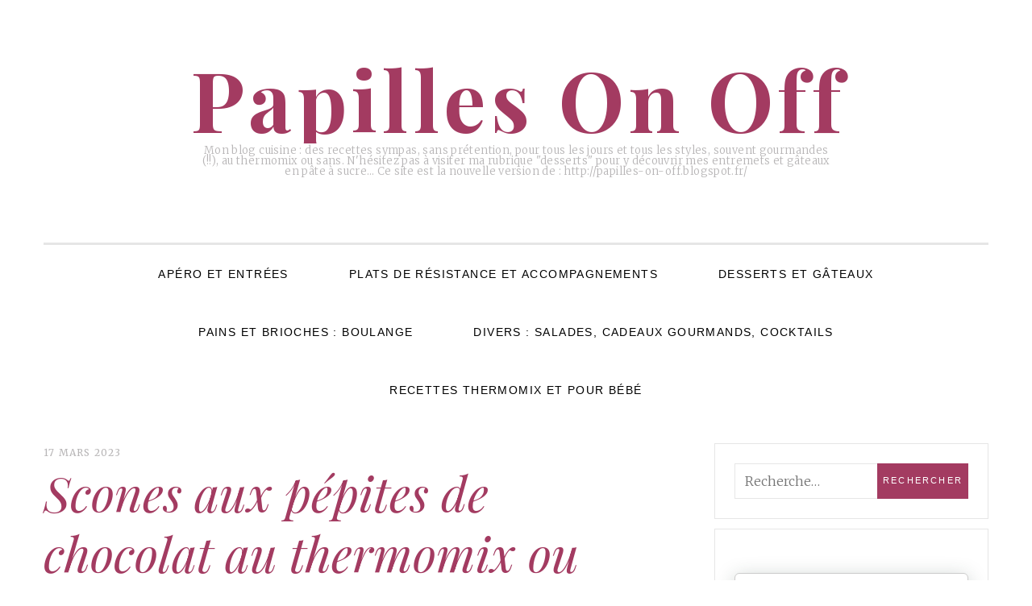

--- FILE ---
content_type: text/html; charset=UTF-8
request_url: http://papilles-on-off.fr/2023/03/scones-aux-pepites-de-chocolat-au-thermomix-ou-sans/
body_size: 23398
content:
<!DOCTYPE html>
<!--[if IE 9]> <html class="ie9 lt-ie10" lang="fr-FR"> <![endif]-->
<!--[if (gt IE 9)|!(IE)]><!--> <html lang="fr-FR"> <!--<![endif]-->
<head>
	<meta charset="UTF-8">
	<meta name="viewport" content="width=device-width, initial-scale=1">
	<link rel="profile" href="http://gmpg.org/xfn/11">
	<link rel="pingback" href="http://papilles-on-off.fr/xmlrpc.php">
	<title>Scones aux pépites de chocolat au thermomix ou sans &#8211; Papilles On Off</title>
		<style type="text/css">
					.heateor_sss_button_instagram span.heateor_sss_svg,a.heateor_sss_instagram span.heateor_sss_svg{background:radial-gradient(circle at 30% 107%,#fdf497 0,#fdf497 5%,#fd5949 45%,#d6249f 60%,#285aeb 90%)}
											.heateor_sss_horizontal_sharing .heateor_sss_svg,.heateor_sss_standard_follow_icons_container .heateor_sss_svg{
							color: #fff;
						border-width: 0px;
			border-style: solid;
			border-color: transparent;
		}
					.heateor_sss_horizontal_sharing .heateorSssTCBackground{
				color:#666;
			}
					.heateor_sss_horizontal_sharing span.heateor_sss_svg:hover,.heateor_sss_standard_follow_icons_container span.heateor_sss_svg:hover{
						border-color: transparent;
		}
		.heateor_sss_vertical_sharing span.heateor_sss_svg,.heateor_sss_floating_follow_icons_container span.heateor_sss_svg{
							color: #fff;
						border-width: 0px;
			border-style: solid;
			border-color: transparent;
		}
				.heateor_sss_vertical_sharing .heateorSssTCBackground{
			color:#666;
		}
						.heateor_sss_vertical_sharing span.heateor_sss_svg:hover,.heateor_sss_floating_follow_icons_container span.heateor_sss_svg:hover{
						border-color: transparent;
		}
		@media screen and (max-width:783px) {.heateor_sss_vertical_sharing{display:none!important}}		</style>
		<link rel='dns-prefetch' href='//fonts.googleapis.com' />
<link rel='dns-prefetch' href='//s.w.org' />
<link rel="alternate" type="application/rss+xml" title="Papilles On Off &raquo; Flux" href="http://papilles-on-off.fr/feed/" />
<link rel="alternate" type="application/rss+xml" title="Papilles On Off &raquo; Flux des commentaires" href="http://papilles-on-off.fr/comments/feed/" />
<link rel="alternate" type="application/rss+xml" title="Papilles On Off &raquo; Scones aux pépites de chocolat au thermomix ou sans Flux des commentaires" href="http://papilles-on-off.fr/2023/03/scones-aux-pepites-de-chocolat-au-thermomix-ou-sans/feed/" />
		<script type="text/javascript">
			window._wpemojiSettings = {"baseUrl":"https:\/\/s.w.org\/images\/core\/emoji\/2.2.1\/72x72\/","ext":".png","svgUrl":"https:\/\/s.w.org\/images\/core\/emoji\/2.2.1\/svg\/","svgExt":".svg","source":{"concatemoji":"http:\/\/papilles-on-off.fr\/wp-includes\/js\/wp-emoji-release.min.js?ver=4.7.4"}};
			!function(a,b,c){function d(a){var b,c,d,e,f=String.fromCharCode;if(!k||!k.fillText)return!1;switch(k.clearRect(0,0,j.width,j.height),k.textBaseline="top",k.font="600 32px Arial",a){case"flag":return k.fillText(f(55356,56826,55356,56819),0,0),!(j.toDataURL().length<3e3)&&(k.clearRect(0,0,j.width,j.height),k.fillText(f(55356,57331,65039,8205,55356,57096),0,0),b=j.toDataURL(),k.clearRect(0,0,j.width,j.height),k.fillText(f(55356,57331,55356,57096),0,0),c=j.toDataURL(),b!==c);case"emoji4":return k.fillText(f(55357,56425,55356,57341,8205,55357,56507),0,0),d=j.toDataURL(),k.clearRect(0,0,j.width,j.height),k.fillText(f(55357,56425,55356,57341,55357,56507),0,0),e=j.toDataURL(),d!==e}return!1}function e(a){var c=b.createElement("script");c.src=a,c.defer=c.type="text/javascript",b.getElementsByTagName("head")[0].appendChild(c)}var f,g,h,i,j=b.createElement("canvas"),k=j.getContext&&j.getContext("2d");for(i=Array("flag","emoji4"),c.supports={everything:!0,everythingExceptFlag:!0},h=0;h<i.length;h++)c.supports[i[h]]=d(i[h]),c.supports.everything=c.supports.everything&&c.supports[i[h]],"flag"!==i[h]&&(c.supports.everythingExceptFlag=c.supports.everythingExceptFlag&&c.supports[i[h]]);c.supports.everythingExceptFlag=c.supports.everythingExceptFlag&&!c.supports.flag,c.DOMReady=!1,c.readyCallback=function(){c.DOMReady=!0},c.supports.everything||(g=function(){c.readyCallback()},b.addEventListener?(b.addEventListener("DOMContentLoaded",g,!1),a.addEventListener("load",g,!1)):(a.attachEvent("onload",g),b.attachEvent("onreadystatechange",function(){"complete"===b.readyState&&c.readyCallback()})),f=c.source||{},f.concatemoji?e(f.concatemoji):f.wpemoji&&f.twemoji&&(e(f.twemoji),e(f.wpemoji)))}(window,document,window._wpemojiSettings);
		</script>
		<style type="text/css">
img.wp-smiley,
img.emoji {
	display: inline !important;
	border: none !important;
	box-shadow: none !important;
	height: 1em !important;
	width: 1em !important;
	margin: 0 .07em !important;
	vertical-align: -0.1em !important;
	background: none !important;
	padding: 0 !important;
}
</style>
<link rel='stylesheet' id='font-awesome-css'  href='http://papilles-on-off.fr/wp-content/themes/silk-lite/assets/css/font-awesome.css?ver=4.2.0' type='text/css' media='all' />
<link rel='stylesheet' id='silklite-style-css'  href='http://papilles-on-off.fr/wp-content/themes/silk-lite/style.css?ver=4.7.4' type='text/css' media='all' />
<link rel='stylesheet' id='silklite-fonts-css'  href='//fonts.googleapis.com/css?family=Libre+Baskerville%3A400%2C700%2C400italic%7CPlayfair+Display%3A400%2C700%2C900%2C400italic%2C700italic%2C900italic%7CMerriweather%3A400italic%2C400%2C300%2C700&#038;subset=latin%2Clatin-ext' type='text/css' media='all' />
<link rel='stylesheet' id='heateor_sss_frontend_css-css'  href='http://papilles-on-off.fr/wp-content/plugins/sassy-social-share/public/css/sassy-social-share-public.css?ver=3.3.45' type='text/css' media='all' />
<link rel='stylesheet' id='yarpp-thumbnails-css'  href='http://papilles-on-off.fr/wp-content/plugins/yet-another-related-posts-plugin/style/styles_thumbnails.css?ver=5.30.1' type='text/css' media='all' />
<style id='yarpp-thumbnails-inline-css' type='text/css'>
.yarpp-thumbnails-horizontal .yarpp-thumbnail {width: 130px;height: 170px;margin: 5px;margin-left: 0px;}.yarpp-thumbnail > img, .yarpp-thumbnail-default {width: 120px;height: 120px;margin: 5px;}.yarpp-thumbnails-horizontal .yarpp-thumbnail-title {margin: 7px;margin-top: 0px;width: 120px;}.yarpp-thumbnail-default > img {min-height: 120px;min-width: 120px;}
</style>
<script type='text/javascript' src='http://papilles-on-off.fr/wp-includes/js/jquery/jquery.js?ver=1.12.4'></script>
<script type='text/javascript' src='http://papilles-on-off.fr/wp-includes/js/jquery/jquery-migrate.min.js?ver=1.4.1'></script>
<link rel='https://api.w.org/' href='http://papilles-on-off.fr/wp-json/' />
<link rel="EditURI" type="application/rsd+xml" title="RSD" href="http://papilles-on-off.fr/xmlrpc.php?rsd" />
<link rel="wlwmanifest" type="application/wlwmanifest+xml" href="http://papilles-on-off.fr/wp-includes/wlwmanifest.xml" /> 
<link rel='prev' title='Poêlée asiatique au poulet et légumes au thermomix ou sans' href='http://papilles-on-off.fr/2023/03/poelee-asiatique-au-poulet-et-legumes-au-thermomix-ou-sans/' />
<link rel='next' title='Barquettes apéritives au gorgonzola et aux noix (au thermomix ou sans)' href='http://papilles-on-off.fr/2023/03/barquettes-aperitives-au-gorgonzola-et-aux-noix-au-thermomix-ou-sans/' />
<meta name="generator" content="WordPress 4.7.4" />
<link rel="canonical" href="http://papilles-on-off.fr/2023/03/scones-aux-pepites-de-chocolat-au-thermomix-ou-sans/" />
<link rel='shortlink' href='http://papilles-on-off.fr/?p=17256' />
<link rel="alternate" type="application/json+oembed" href="http://papilles-on-off.fr/wp-json/oembed/1.0/embed?url=http%3A%2F%2Fpapilles-on-off.fr%2F2023%2F03%2Fscones-aux-pepites-de-chocolat-au-thermomix-ou-sans%2F" />
<link rel="alternate" type="text/xml+oembed" href="http://papilles-on-off.fr/wp-json/oembed/1.0/embed?url=http%3A%2F%2Fpapilles-on-off.fr%2F2023%2F03%2Fscones-aux-pepites-de-chocolat-au-thermomix-ou-sans%2F&#038;format=xml" />
</head>

<body class="post-template-default single single-post postid-17256 single-format-standard has_sidebar">


<div id="page" class="hfeed site archive-layout--masonry">
	<a class="skip-link screen-reader-text" href="#content">Aller au contenu</a>

	<div class="top-bar  top-bar--fixed">
	<div class="content">
		<nav id="top-header-left-navigation" class="toolbar-navigation  left" role="navigation">
			<h2 class="screen-reader-text">Navigation secondaire de gauche</h2>
					</nav><!-- #top-header-left-navigation -->
		<nav id="top-header-right-navigation" class="toolbar-navigation  right" role="navigation">
			<h2 class="screen-reader-text">Navigation secondaire de droite</h2>
					</nav><!-- #top-header-right-navigation -->
	</div><!-- .content -->
</div><!-- .top-bar -->
	<header id="masthead" class="site-header" role="banner">

		<div class="site-branding">
			
			<div class="site-title">
			<a href="http://papilles-on-off.fr/" rel="home">
				<span>Papilles On Off</span>
				<svg xmlns="http://www.w3.org/2000/svg" xmlns:xlink="http://www.w3.org/1999/xlink">
					<text x="50%" y="0.82em" stroke="#fff" text-anchor="middle" stroke-width="0">
						Papilles On Off
					</text>
				</svg>
			</a>

			</div>
			
				<p class="site-description">
					<span class="site-description-text">Mon blog cuisine : des recettes sympas, sans prétention, pour tous les jours et tous les styles, souvent gourmandes (!!), au thermomix ou sans. N&#039;hésitez pas à visiter ma rubrique &quot;desserts&quot; pour y découvrir mes entremets et gâteaux en pâte à sucre&#8230; Ce site est la nouvelle version de : http://papilles-on-off.blogspot.fr/</span>
					<span class="site-description-after" role="presentation"></span>
				</p>

					</div><!-- .site-branding -->

		<nav id="site-navigation" class="main-navigation" role="navigation">
			<button class="button-toggle  js-nav-trigger" aria-controls="menu-primary-menu" aria-expanded="false">
				<span class="nav-icon icon--lines"></span>
				<span class="button-text  assistive-text">Menu principal</span>
			</button>
			<ul id="menu-primary-menu" class="nav  nav--main  js-nav--main" aria-hidden="false"><li id="menu-item-17134" class="menu-item menu-item-type-post_type menu-item-object-post menu-item-17134"><a href="http://papilles-on-off.fr/2022/04/index-recapitulatif-des-recettes-aperitif-et-entrees-6/">Apéro et entrées</a></li>
<li id="menu-item-17138" class="menu-item menu-item-type-post_type menu-item-object-post menu-item-17138"><a href="http://papilles-on-off.fr/2022/04/index-recapitulatif-des-recettes-plats-de-resistance-et-accompagnements-6/">Plats de résistance et accompagnements</a></li>
<li id="menu-item-17142" class="menu-item menu-item-type-post_type menu-item-object-post menu-item-17142"><a href="http://papilles-on-off.fr/2022/04/index-recapitulatif-des-recettes-desserts-et-gateaux-6/">Desserts et gâteaux</a></li>
<li id="menu-item-17146" class="menu-item menu-item-type-post_type menu-item-object-post menu-item-17146"><a href="http://papilles-on-off.fr/2022/04/index-recapitulatif-des-recettes-boulange-6/">Pains et brioches : boulange</a></li>
<li id="menu-item-17150" class="menu-item menu-item-type-post_type menu-item-object-post menu-item-17150"><a href="http://papilles-on-off.fr/2022/04/index-recapitulatif-des-recettes-salades-taboules-sauces-cadeaux-gourmands-cocktails-divers-4/">Divers : salades, cadeaux gourmands, cocktails</a></li>
<li id="menu-item-17154" class="menu-item menu-item-type-post_type menu-item-object-post menu-item-17154"><a href="http://papilles-on-off.fr/2022/04/index-recapitulatif-de-mes-recettes-thermomix-avril-2022/">Recettes Thermomix et pour bébé</a></li>
</ul>			<a href="#search" class="button-toggle  button-toggle--search">
				<span class="button-icon"><i class="fa fa-search"></i></span>
				<span class="button-text  assistive-text">Rerchercher</span>
			</a>
		</nav><!-- #site-navigation -->
	</header><!-- #masthead -->

	<div id="content" class="site-content">

	<div id="primary" class="content-area">

		<main id="main" class="site-main  site-main--single" role="main">

		
			
<article id="post-17256" class="post-17256 post type-post status-publish format-standard has-post-thumbnail hentry category-non-classe tag-biscuit tag-chocolat tag-dessert tag-thermomix">
	<header class="entry-header">
		<div class="entry-meta">

			<span class="posted-on"><a href="http://papilles-on-off.fr/2023/03/scones-aux-pepites-de-chocolat-au-thermomix-ou-sans/" rel="bookmark"><time class="entry-date published updated" datetime="2023-03-17T11:30:28+00:00">17 mars 2023</time></a></span>
			
		</div><!-- .entry-meta -->

		<h1 class="entry-title  page-title">Scones aux pépites de chocolat au thermomix ou sans</h1>
			</header><!-- .entry-header -->

	<div class="entry-content">

		
		<p style="text-align: center;">Pour un goûter en cours d’Anglais, nous avons choisi avec ma pépette de réaliser des scones aux pépites de chocolat (au thermomix ou sans) : une version un chouya plus gourmande que d’habitude ! Quoique… Quand on y ajoute crème et marmelade, c’est aussi très « miam ». Bref ! De petites gourmandises qui ont régalé ses camarades de classe.</p>
<p style="text-align: center;"><img class="alignnone size-medium wp-image-17257" src="http://papilles-on-off.fr/wp-content/uploads/2023/03/IMG_8444-207x300.jpg" alt="" width="207" height="300" srcset="http://papilles-on-off.fr/wp-content/uploads/2023/03/IMG_8444-207x300.jpg 207w, http://papilles-on-off.fr/wp-content/uploads/2023/03/IMG_8444-346x500.jpg 346w, http://papilles-on-off.fr/wp-content/uploads/2023/03/IMG_8444.jpg 378w" sizes="(max-width: 207px) 94vw, 207px" /></p>
<p style="text-align: center;">Pour 15 à 20 scones<br />
1 œuf<br />
100g de lait<br />
180g de farine<br />
½ sachet de levure chimique<br />
30g de sucre<br />
100g de chocolat noir ou de pépites<br />
Une pincée de sel</p>
<p style="text-align: center;">Dorure : quelques centilitres de lait + un peu de sucre</p>
<p style="text-align: center;">Au thermomix<br />
Dans le bol, placer le chocolat en carrés pour 5s, 10. Ajouter tous les ingrédients (sauf pour la dorure) et prétrir 20s, bol fermé, pétrin. Placer la pâte au frais 1h minimum. Préchauffer le four à 200. Ressortir la pâte, l’étaler sur une hauteur de 2cm environ et détailler des formes à l’emporte-pièces. Les déposer sur une plaque de four chemisée, les dorer au lait sucré et cuire 15 à 20mn selon la taille.</p>
<p style="text-align: center;">Sans le thermomix<br />
Dans un saladier, mélanger farine, levure, sucre, beurre coupé en dés et sel. Mélanger jusqu’à obtention d’une pâte sablée. Ajouter les pépites de chocolat. Y ajouter l’œuf battu et le lait. Mélanger du bout des doigts pour garder une texture grossière. Placer la pâte au frais 1h minimum. Préchauffer le four à 200. Ressortir la pâte, l’étaler sur une hauteur de 2cm environ et détailler des formes à l’emporte-pièces. Les déposer sur une plaque de four chemisée, les dorer au lait sucré et cuire 15 à 20mn selon la taille.</p>
<div class='heateorSssClear'></div><div  class='heateor_sss_sharing_container heateor_sss_horizontal_sharing' data-heateor-sss-href='http://papilles-on-off.fr/2023/03/scones-aux-pepites-de-chocolat-au-thermomix-ou-sans/'><div class='heateor_sss_sharing_title' style="font-weight:bold" >Partagez sur les réseaux sociaux</div><div class="heateor_sss_sharing_ul"><a class="heateor_sss_facebook" href="https://www.facebook.com/sharer/sharer.php?u=http%3A%2F%2Fpapilles-on-off.fr%2F2023%2F03%2Fscones-aux-pepites-de-chocolat-au-thermomix-ou-sans%2F" title="Facebook" rel="nofollow noopener" target="_blank" style="font-size:32px!important;box-shadow:none;display:inline-block;vertical-align:middle"><span class="heateor_sss_svg" style="background-color:#3c589a;width:32px;height:32px;border-radius:999px;display:inline-block;opacity:1;float:left;font-size:32px;box-shadow:none;display:inline-block;font-size:16px;padding:0 4px;vertical-align:middle;background-repeat:repeat;overflow:hidden;padding:0;cursor:pointer;box-sizing:content-box"><svg style="display:block;border-radius:999px;" focusable="false" aria-hidden="true" xmlns="http://www.w3.org/2000/svg" width="100%" height="100%" viewBox="-5 -5 42 42"><path d="M17.78 27.5V17.008h3.522l.527-4.09h-4.05v-2.61c0-1.182.33-1.99 2.023-1.99h2.166V4.66c-.375-.05-1.66-.16-3.155-.16-3.123 0-5.26 1.905-5.26 5.405v3.016h-3.53v4.09h3.53V27.5h4.223z" fill="#fff"></path></svg></span></a><a class="heateor_sss_button_instagram" href="https://www.instagram.com/papillesonoff" title="Instagram" rel="nofollow noopener" target="_blank" style="font-size:32px!important;box-shadow:none;display:inline-block;vertical-align:middle"><span class="heateor_sss_svg" style="background-color:#53beee;width:32px;height:32px;border-radius:999px;display:inline-block;opacity:1;float:left;font-size:32px;box-shadow:none;display:inline-block;font-size:16px;padding:0 4px;vertical-align:middle;background-repeat:repeat;overflow:hidden;padding:0;cursor:pointer;box-sizing:content-box"><svg style="display:block;border-radius:999px;" version="1.1" viewBox="-10 -10 148 148" width="100%" height="100%" xml:space="preserve" xmlns="http://www.w3.org/2000/svg" xmlns:xlink="http://www.w3.org/1999/xlink"><g><g><path d="M86,112H42c-14.336,0-26-11.663-26-26V42c0-14.337,11.664-26,26-26h44c14.337,0,26,11.663,26,26v44 C112,100.337,100.337,112,86,112z M42,24c-9.925,0-18,8.074-18,18v44c0,9.925,8.075,18,18,18h44c9.926,0,18-8.075,18-18V42 c0-9.926-8.074-18-18-18H42z" fill="#fff"></path></g><g><path d="M64,88c-13.234,0-24-10.767-24-24c0-13.234,10.766-24,24-24s24,10.766,24,24C88,77.233,77.234,88,64,88z M64,48c-8.822,0-16,7.178-16,16s7.178,16,16,16c8.822,0,16-7.178,16-16S72.822,48,64,48z" fill="#fff"></path></g><g><circle cx="89.5" cy="38.5" fill="#fff" r="5.5"></circle></g></g></svg></span></a><a class="heateor_sss_button_pinterest" onclick="javascript:void( (function() {var e=document.createElement('script' );e.setAttribute('type','text/javascript' );e.setAttribute('charset','UTF-8' );e.setAttribute('src','//assets.pinterest.com/js/pinmarklet.js?r='+Math.random()*99999999);document.body.appendChild(e)})());" title="Pinterest" rel="nofollow noopener" style="font-size:32px!important;box-shadow:none;display:inline-block;vertical-align:middle"><span class="heateor_sss_svg heateor_sss_s__default heateor_sss_s_pinterest" style="background-color:#cc2329;width:32px;height:32px;border-radius:999px;display:inline-block;opacity:1;float:left;font-size:32px;box-shadow:none;display:inline-block;font-size:16px;padding:0 4px;vertical-align:middle;background-repeat:repeat;overflow:hidden;padding:0;cursor:pointer;box-sizing:content-box"><svg style="display:block;border-radius:999px;" focusable="false" aria-hidden="true" xmlns="http://www.w3.org/2000/svg" width="100%" height="100%" viewBox="-2 -2 35 35"><path fill="#fff" d="M16.539 4.5c-6.277 0-9.442 4.5-9.442 8.253 0 2.272.86 4.293 2.705 5.046.303.125.574.005.662-.33.061-.231.205-.816.27-1.06.088-.331.053-.447-.191-.736-.532-.627-.873-1.439-.873-2.591 0-3.338 2.498-6.327 6.505-6.327 3.548 0 5.497 2.168 5.497 5.062 0 3.81-1.686 7.025-4.188 7.025-1.382 0-2.416-1.142-2.085-2.545.397-1.674 1.166-3.48 1.166-4.689 0-1.081-.581-1.983-1.782-1.983-1.413 0-2.548 1.462-2.548 3.419 0 1.247.421 2.091.421 2.091l-1.699 7.199c-.505 2.137-.076 4.755-.039 5.019.021.158.223.196.314.077.13-.17 1.813-2.247 2.384-4.324.162-.587.929-3.631.929-3.631.46.876 1.801 1.646 3.227 1.646 4.247 0 7.128-3.871 7.128-9.053.003-3.918-3.317-7.568-8.361-7.568z"/></svg></span></a><a class="heateor_sss_button_copy_link" title="Copy Link" rel="nofollow noopener" style="font-size:32px!important;box-shadow:none;display:inline-block;vertical-align:middle"><span class="heateor_sss_svg heateor_sss_s__default heateor_sss_s_copy_link" style="background-color:#ffc112;width:32px;height:32px;border-radius:999px;display:inline-block;opacity:1;float:left;font-size:32px;box-shadow:none;display:inline-block;font-size:16px;padding:0 4px;vertical-align:middle;background-repeat:repeat;overflow:hidden;padding:0;cursor:pointer;box-sizing:content-box"><svg style="display:block;border-radius:999px;" focusable="false" aria-hidden="true" xmlns="http://www.w3.org/2000/svg" width="100%" height="100%" viewBox="-4 -4 40 40"><path fill="#fff" d="M24.412 21.177c0-.36-.126-.665-.377-.917l-2.804-2.804a1.235 1.235 0 0 0-.913-.378c-.377 0-.7.144-.97.43.026.028.11.11.255.25.144.14.24.236.29.29s.117.14.2.256c.087.117.146.232.177.344.03.112.046.236.046.37 0 .36-.126.666-.377.918a1.25 1.25 0 0 1-.918.377 1.4 1.4 0 0 1-.373-.047 1.062 1.062 0 0 1-.345-.175 2.268 2.268 0 0 1-.256-.2 6.815 6.815 0 0 1-.29-.29c-.14-.142-.223-.23-.25-.254-.297.28-.445.607-.445.984 0 .36.126.664.377.916l2.778 2.79c.243.243.548.364.917.364.36 0 .665-.118.917-.35l1.982-1.97c.252-.25.378-.55.378-.9zm-9.477-9.504c0-.36-.126-.665-.377-.917l-2.777-2.79a1.235 1.235 0 0 0-.913-.378c-.35 0-.656.12-.917.364L7.967 9.92c-.254.252-.38.553-.38.903 0 .36.126.665.38.917l2.802 2.804c.242.243.547.364.916.364.377 0 .7-.14.97-.418-.026-.027-.11-.11-.255-.25s-.24-.235-.29-.29a2.675 2.675 0 0 1-.2-.255 1.052 1.052 0 0 1-.176-.344 1.396 1.396 0 0 1-.047-.37c0-.36.126-.662.377-.914.252-.252.557-.377.917-.377.136 0 .26.015.37.046.114.03.23.09.346.175.117.085.202.153.256.2.054.05.15.148.29.29.14.146.222.23.25.258.294-.278.442-.606.442-.983zM27 21.177c0 1.078-.382 1.99-1.146 2.736l-1.982 1.968c-.745.75-1.658 1.12-2.736 1.12-1.087 0-2.004-.38-2.75-1.143l-2.777-2.79c-.75-.747-1.12-1.66-1.12-2.737 0-1.106.392-2.046 1.183-2.818l-1.186-1.185c-.774.79-1.708 1.186-2.805 1.186-1.078 0-1.995-.376-2.75-1.13l-2.803-2.81C5.377 12.82 5 11.903 5 10.826c0-1.08.382-1.993 1.146-2.738L8.128 6.12C8.873 5.372 9.785 5 10.864 5c1.087 0 2.004.382 2.75 1.146l2.777 2.79c.75.747 1.12 1.66 1.12 2.737 0 1.105-.392 2.045-1.183 2.817l1.186 1.186c.774-.79 1.708-1.186 2.805-1.186 1.078 0 1.995.377 2.75 1.132l2.804 2.804c.754.755 1.13 1.672 1.13 2.75z"/></svg></span></a><a class="heateor_sss_button_print" onclick="window.print()" title="Print" rel="nofollow noopener" style="font-size:32px!important;box-shadow:none;display:inline-block;vertical-align:middle"><span class="heateor_sss_svg heateor_sss_s__default heateor_sss_s_print" style="background-color:#fd6500;width:32px;height:32px;border-radius:999px;display:inline-block;opacity:1;float:left;font-size:32px;box-shadow:none;display:inline-block;font-size:16px;padding:0 4px;vertical-align:middle;background-repeat:repeat;overflow:hidden;padding:0;cursor:pointer;box-sizing:content-box"><svg style="display:block;border-radius:999px;" focusable="false" aria-hidden="true" xmlns="http://www.w3.org/2000/svg" width="100%" height="100%" viewBox="-2.8 -4.5 35 35"><path stroke="#fff" class="heateor_sss_svg_stroke" d="M 7 10 h 2 v 3 h 12 v -3 h 2 v 7 h -2 v -3 h -12 v 3 h -2 z" stroke-width="1" fill="#fff"></path><rect class="heateor_sss_no_fill heateor_sss_svg_stroke" stroke="#fff" stroke-width="1.8" height="7" width="10" x="10" y="5" fill="none"></rect><rect class="heateor_sss_svg_stroke" stroke="#fff" stroke-width="1" height="5" width="8" x="11" y="16" fill="#fff"></rect></svg></span></a><a class="heateor_sss_email" onclick="window.open('mailto:?subject=' + decodeURIComponent('Scones%20aux%20p%C3%A9pites%20de%20chocolat%20au%20thermomix%20ou%20sans').replace('&', '%26') + '&body=' + decodeURIComponent('http%3A%2F%2Fpapilles-on-off.fr%2F2023%2F03%2Fscones-aux-pepites-de-chocolat-au-thermomix-ou-sans%2F'), '_blank')" title="Email" rel="nofollow noopener" style="font-size:32px!important;box-shadow:none;display:inline-block;vertical-align:middle"><span class="heateor_sss_svg" style="background-color:#649a3f;width:32px;height:32px;border-radius:999px;display:inline-block;opacity:1;float:left;font-size:32px;box-shadow:none;display:inline-block;font-size:16px;padding:0 4px;vertical-align:middle;background-repeat:repeat;overflow:hidden;padding:0;cursor:pointer;box-sizing:content-box"><svg style="display:block;border-radius:999px;" focusable="false" aria-hidden="true" xmlns="http://www.w3.org/2000/svg" width="100%" height="100%" viewBox="-4 -4 43 43"><path d="M 5.5 11 h 23 v 1 l -11 6 l -11 -6 v -1 m 0 2 l 11 6 l 11 -6 v 11 h -22 v -11" stroke-width="1" fill="#fff"></path></svg></span></a></div><div class="heateorSssClear"></div></div><div class='heateorSssClear'></div><div class='yarpp yarpp-related yarpp-related-website yarpp-template-thumbnails'>
<!-- YARPP Thumbnails -->
<h3>Vous aimerez aussi :</h3>
<div class="yarpp-thumbnails-horizontal">
<a class='yarpp-thumbnail' rel='norewrite' href='http://papilles-on-off.fr/2014/08/biscuits-craqueles-au-chocolat-au/' title='Biscuits craquelés au chocolat au thermomix ou sans'>
<img width="120" height="120" src="http://papilles-on-off.fr/wp-content/uploads/2014/08/P1100772-3-120x120.jpg" class="attachment-yarpp-thumbnail size-yarpp-thumbnail wp-post-image" alt="" data-pin-nopin="true" srcset="http://papilles-on-off.fr/wp-content/uploads/2014/08/P1100772-3-120x120.jpg 120w, http://papilles-on-off.fr/wp-content/uploads/2014/08/P1100772-3-150x150.jpg 150w" sizes="(max-width: 739px) 94vw, (max-width: 969px) 88vw, (max-width: 1199px) 860px, 850px" /><span class="yarpp-thumbnail-title">Biscuits craquelés au chocolat au thermomix ou sans</span></a>
<a class='yarpp-thumbnail' rel='norewrite' href='http://papilles-on-off.fr/2020/02/gateau-aux-the-brun-et-au-chocolat-au-thermomix-ou-sans/' title='Gâteau aux Thé Brun et au chocolat au thermomix ou sans'>
<img width="120" height="120" src="http://papilles-on-off.fr/wp-content/uploads/2020/01/IMG_9955-120x120.jpg" class="attachment-yarpp-thumbnail size-yarpp-thumbnail wp-post-image" alt="" data-pin-nopin="true" srcset="http://papilles-on-off.fr/wp-content/uploads/2020/01/IMG_9955-120x120.jpg 120w, http://papilles-on-off.fr/wp-content/uploads/2020/01/IMG_9955-150x150.jpg 150w" sizes="(max-width: 739px) 94vw, (max-width: 969px) 88vw, (max-width: 1199px) 860px, 850px" /><span class="yarpp-thumbnail-title">Gâteau aux Thé Brun et au chocolat au thermomix ou sans</span></a>
<a class='yarpp-thumbnail' rel='norewrite' href='http://papilles-on-off.fr/2020/06/boucheesspeculoos/' title='Bouchées spéculoos chocolat ou piège aux spéculoos au thermomix ou sans'>
<img width="120" height="120" src="http://papilles-on-off.fr/wp-content/uploads/2020/06/IMG_7677-120x120.jpg" class="attachment-yarpp-thumbnail size-yarpp-thumbnail wp-post-image" alt="" data-pin-nopin="true" srcset="http://papilles-on-off.fr/wp-content/uploads/2020/06/IMG_7677-120x120.jpg 120w, http://papilles-on-off.fr/wp-content/uploads/2020/06/IMG_7677-150x150.jpg 150w" sizes="(max-width: 739px) 94vw, (max-width: 969px) 88vw, (max-width: 1199px) 860px, 850px" /><span class="yarpp-thumbnail-title">Bouchées spéculoos chocolat ou piège aux spéculoos au thermomix ou sans</span></a>
<a class='yarpp-thumbnail' rel='norewrite' href='http://papilles-on-off.fr/2021/03/biscuits-sans-beurre-a-la-compote-et-farine-de-petit-epeautre-ig-bas-au-thermomix-ou-sans/' title='Biscuits sans beurre, à la compote et farine de petit épeautre &#8211; IG bas &#8211; au thermomix ou sans'>
<img width="120" height="120" src="http://papilles-on-off.fr/wp-content/uploads/2021/03/IMG_8039-120x120.jpg" class="attachment-yarpp-thumbnail size-yarpp-thumbnail wp-post-image" alt="" data-pin-nopin="true" srcset="http://papilles-on-off.fr/wp-content/uploads/2021/03/IMG_8039-120x120.jpg 120w, http://papilles-on-off.fr/wp-content/uploads/2021/03/IMG_8039-150x150.jpg 150w" sizes="(max-width: 739px) 94vw, (max-width: 969px) 88vw, (max-width: 1199px) 860px, 850px" /><span class="yarpp-thumbnail-title">Biscuits sans beurre, à la compote et farine de petit épeautre &#8211; IG bas &#8211; au thermomix ou sans</span></a>
</div>
</div>

		
	</div><!-- .entry-content -->

	<footer class="entry-footer">
		<span class="separator-wrapper--accent" role="presentation">
			<svg width="196px" height="9px" viewBox="0 0 196 9" version="1.1" xmlns="http://www.w3.org/2000/svg" xmlns:xlink="http://www.w3.org/1999/xlink" aria-labelledby="title" role="img">
	<title id="title">Separator image</title>
	<g id="group-2" fill="none" stroke="currentColor">
		<path class="square square-middle" d="M92.7573593,4.49999999 L97.2573591,0 L101.757359,4.49999999 L97.2573591,9 L92.7573593,4.49999999 L92.7573593,4.49999999 Z" id="Rectangle-11-path" sketch:type="MSShapeGroup"></path>
		<path class="square square-left" d="M83.7573593,4.49999999 L88.2573593,0 L92.7573593,4.49999999 L88.2573593,9 L83.7573593,4.49999999 L83.7573593,4.49999999 Z" id="Rectangle-11-path" sketch:type="MSShapeGroup"></path>
		<path class="square square-right" d="M101.757359,4.49999999 L106.257359,0 L110.757359,4.49999999 L106.257359,9 L101.757359,4.49999999 L101.757359,4.49999999 Z" id="Rectangle-11-path" sketch:type="MSShapeGroup"></path>
		<path class="line line-left" d="M0,4.5 L83.2562548,4.5" id="Line" stroke-linecap="square" sketch:type="MSShapeGroup"></path>
		<path class="line line-right" d="M111,4.5 L194.260002,4.5" id="Line-3" stroke-linecap="square" sketch:type="MSShapeGroup"></path>
	</g>
</svg>		</span>

		<span class="tags-links">et est étiqueté avec <a href="http://papilles-on-off.fr/tag/biscuit/" rel="tag">Biscuit</a>, <a href="http://papilles-on-off.fr/tag/chocolat/" rel="tag">Chocolat</a>, <a href="http://papilles-on-off.fr/tag/dessert/" rel="tag">Dessert</a>, <a href="http://papilles-on-off.fr/tag/thermomix/" rel="tag">thermomix</a></span>.
	</footer><!-- .entry-footer -->
</article><!-- #post-## -->
			
		<nav class="navigation post-navigation" role="navigation">
			<h2 class="screen-reader-text">Navigation d'article</h2>
			<div class="article-navigation">
				<span class="navigation-item  navigation-item--previous"><a href="http://papilles-on-off.fr/2023/03/poelee-asiatique-au-poulet-et-legumes-au-thermomix-ou-sans/" rel="prev"><span class="arrow"></span>
	                        <span class="navigation-item__content">
	                            <span class="navigation-item__wrapper">
                                    <span class="post-thumb"><img width="125" height="90" src="http://papilles-on-off.fr/wp-content/uploads/2023/03/IMG_8420-125x90.jpg" class="attachment-silklite-tiny-image size-silklite-tiny-image wp-post-image" alt="" sizes="(max-width: 739px) 94vw, (max-width: 969px) 88vw, (max-width: 1199px) 860px, 850px" /></span>
	                                <span class="post-info">
	                                    <span class="navigation-item__name">Préc.</span>
		                                <span class="post-meta">
		                                <time class="entry-date published updated" datetime="2023-03-10T16:12:48+00:00">10 mars 2023</time>
		                                <span class="post-category">Non classé</span>
		                                </span>
		                                <h3 class="post-title">Poêlée asiatique au poulet et légumes au thermomix ou sans</h3>
	                                </span>
	                            </span>
	                        </span></a></span><span class="navigation-item  navigation-item--next"><a href="http://papilles-on-off.fr/2023/03/barquettes-aperitives-au-gorgonzola-et-aux-noix-au-thermomix-ou-sans/" rel="next"><span class="arrow"></span>
	                         <span class="navigation-item__content">
	                            <span class="navigation-item__wrapper  flexbox">
                                    <span class="post-thumb"><img width="125" height="90" src="http://papilles-on-off.fr/wp-content/uploads/2023/03/IMG_8361-125x90.jpg" class="attachment-silklite-tiny-image size-silklite-tiny-image wp-post-image" alt="" sizes="(max-width: 739px) 94vw, (max-width: 969px) 88vw, (max-width: 1199px) 860px, 850px" /></span>
	                                <span class="post-info">
	                                    <span class="navigation-item__name">Prochaine</span>
		                                <span class="post-meta">
		                                <time class="entry-date published updated" datetime="2023-03-24T11:04:05+00:00">24 mars 2023</time>
		                                <span class="post-category">Non classé</span>
		                                </span>
		                                <h3 class="post-title">Barquettes apéritives au gorgonzola et aux noix (au thermomix ou sans)</h3>
	                                </span>
	                            </span>
	                        </span></a></span>
		</nav><!-- .navigation -->

		
			
<div id="comments" class="comments-area">

	
			<div class="comments-area-title">
			<h3 class="comments-title">2 Commentaires</h3>
			<a class="comments_add-comment" href="#reply-title">Ajoutez les vôtres</a>		</div>

		
		<ol class="commentlist">
				<li class="comment even thread-even depth-1 parent">
		<article id="comment-12804" class="comment-article  media">
			<span class="comment-number">1</span>
			
			<aside class="comment__avatar  media__img"><img alt='' src='http://1.gravatar.com/avatar/1ba8ddbff3d0603342616c7d7604b9a9?s=96&#038;d=wavatar&#038;r=g' srcset='http://1.gravatar.com/avatar/1ba8ddbff3d0603342616c7d7604b9a9?s=192&amp;d=wavatar&amp;r=g 2x' class='avatar avatar-96 photo' height='96' width='96' /></aside>

			<div class="media__body">
				<header class="comment__meta comment-author">
					<span class="comment__author-name">Pascale</span>					<time class="comment__time" datetime="2023-03-18T16:14:13+00:00">
						<a href="http://papilles-on-off.fr/2023/03/scones-aux-pepites-de-chocolat-au-thermomix-ou-sans/#comment-12804" class="comment__timestamp">le 18 mars 2023 à 16 h 14 min </a>
					</time>
					<div class="comment__links">
						<a rel='nofollow' class='comment-reply-link' href='http://papilles-on-off.fr/2023/03/scones-aux-pepites-de-chocolat-au-thermomix-ou-sans/?replytocom=12804#respond' onclick='return addComment.moveForm( "comment-12804", "12804", "respond", "17256" )' aria-label='Répondre à Pascale'>Répondre</a>					</div>
				</header>
				<!-- .comment-meta -->
								<section class="comment__content comment">
					<p>Alexandra, merci pour cette recette.<br />
Peux-tu me faire un mail privé ?<br />
Je t&rsquo;expliquerai mon problème&#8230;<br />
Merci.<br />
Pascale</p>
				</section>
			</div>
		</article>
		<!-- </li> is added by WordPress automatically -->
	<ul class="children">
	<li class="comment byuser comment-author-admin4030 bypostauthor odd alt depth-2">
		<article id="comment-12808" class="comment-article  media">
			<span class="comment-number">2</span>
			
			<aside class="comment__avatar  media__img"><img alt='' src='http://2.gravatar.com/avatar/bfff38ee30d11e09eebd752e9065b587?s=96&#038;d=wavatar&#038;r=g' srcset='http://2.gravatar.com/avatar/bfff38ee30d11e09eebd752e9065b587?s=192&amp;d=wavatar&amp;r=g 2x' class='avatar avatar-96 photo' height='96' width='96' /></aside>

			<div class="media__body">
				<header class="comment__meta comment-author">
					<span class="comment__author-name"><a href='http://papilles-on-off.fr' rel='external nofollow' class='url'>Alexandra</a></span>					<time class="comment__time" datetime="2023-03-21T20:10:44+00:00">
						<a href="http://papilles-on-off.fr/2023/03/scones-aux-pepites-de-chocolat-au-thermomix-ou-sans/#comment-12808" class="comment__timestamp">le 21 mars 2023 à 20 h 10 min </a>
					</time>
					<div class="comment__links">
						<a rel='nofollow' class='comment-reply-link' href='http://papilles-on-off.fr/2023/03/scones-aux-pepites-de-chocolat-au-thermomix-ou-sans/?replytocom=12808#respond' onclick='return addComment.moveForm( "comment-12808", "12808", "respond", "17256" )' aria-label='Répondre à Alexandra'>Répondre</a>					</div>
				</header>
				<!-- .comment-meta -->
								<section class="comment__content comment">
					<p>Bonjour<br />
Je suis joignable via la messagerie Fb de Papilles On off.<br />
A bientôt</p>
				</section>
			</div>
		</article>
		<!-- </li> is added by WordPress automatically -->
	</li><!-- #comment-## -->
</ul><!-- .children -->
</li><!-- #comment-## -->
		</ol><!-- .comment-list -->

		
	
	
		<div id="respond" class="comment-respond">
		<h3 id="reply-title" class="comment-reply-title">Laisser un commentaire <small><a rel="nofollow" id="cancel-comment-reply-link" href="/2023/03/scones-aux-pepites-de-chocolat-au-thermomix-ou-sans/#respond" style="display:none;">Annuler la réponse.</a></small></h3>			<form action="http://papilles-on-off.fr/wp-comments-post.php" method="post" id="commentform" class="comment-form" novalidate>
				<p class="comment-notes"><span id="email-notes">Votre adresse de messagerie ne sera pas publiée.</span></p><p class="comment-form-comment"><label for="comment">Commentaire</label> <textarea id="comment" name="comment" cols="45" rows="8" maxlength="65525" aria-required="true" required="required"></textarea></p><p class="comment-form-author"><label for="author">Nom</label> <input id="author" name="author" type="text" value="" size="30" maxlength="245" /></p>
<p class="comment-form-email"><label for="email">Adresse de messagerie</label> <input id="email" name="email" type="email" value="" size="30" maxlength="100" aria-describedby="email-notes" /></p>
<p class="comment-form-url"><label for="url">Site web</label> <input id="url" name="url" type="url" value="" size="30" maxlength="200" /></p>
<p class="form-submit"><input name="submit" type="submit" id="submit" class="submit" value="Laisser un commentaire" /> <input type='hidden' name='comment_post_ID' value='17256' id='comment_post_ID' />
<input type='hidden' name='comment_parent' id='comment_parent' value='0' />
</p><div id="siwp_captcha_input_0">
<br />
<div style="float: left"><img id="siwp_captcha_image_0" src="http://papilles-on-off.fr/?_siwp_captcha&amp;id=9476c76e042234d622928fb840b6a3482688e974" alt="CAPTCHA Image" style="vertical-align: middle;" class="siwp_img"></div>
<div style="float: left"><a tabindex="-1" style="border-style: none;" href="#" title="Refresh Image" onclick="siwp_refresh('0', null); this.blur(); return false"><img src="http://papilles-on-off.fr/wp-content/plugins/securimage-wp/lib/images/refresh.png" alt="Reload Image" onclick="this.blur()" style="vertical-align: middle; height: 32px; width: 32px; border: 0px;" align="bottom"></a></div><div style="clear: both;"></div>
<label for="siwp_captcha_value_0">Enter code <span class="required">*</span></label>
<input type="hidden" id="input_siwp_captcha_id_0" name="scid" value="9476c76e042234d622928fb840b6a3482688e974"><input id="siwp_captcha_value_0" name="siwp_captcha_value" size="10" maxlength="8" type="text" aria-required="true">
</div>
			</form>
			</div><!-- #respond -->
	
</div><!-- #comments -->
				
		</main><!-- #main -->

	</div><!-- #primary -->


<div id="secondary" class="sidebar  sidebar--main" role="complementary">
	<div class="grid__item"><aside id="search-2" class="widget widget_search"><form role="search" method="get" class="search-form" action="http://papilles-on-off.fr/">
				<label>
					<span class="screen-reader-text">Rechercher&nbsp;:</span>
					<input type="search" class="search-field" placeholder="Recherche&hellip;" value="" name="s" />
				</label>
				<input type="submit" class="search-submit" value="Rechercher" />
			</form></aside></div><div class="grid__item"><aside id="text-2" class="widget widget_text">			<div class="textwidget"><style>@import url('https://fonts.googleapis.com/css?family=Montserrat:700');@import url('https://fonts.googleapis.com/css?family=Montserrat:400');
.form-preview {
  display: flex;
  flex-direction: column;
  justify-content: center;
  margin-top: 30px;
  padding: clamp(17px, 5%, 40px) clamp(17px, 7%, 50px);
  max-width: none;
  border-radius: 6px;
  box-shadow: 0 5px 25px rgba(34, 60, 47, 0.25);
}
.form-preview,
.form-preview *{
  box-sizing: border-box;
}
.form-preview .preview-heading {
  width: 100%;
}
.form-preview .preview-heading h5{
  margin-top: 0;
  margin-bottom: 0;
}
.form-preview .preview-input-field {
  margin-top: 20px;
  width: 100%;
}
.form-preview .preview-input-field input {
  width: 100%;
  height: 40px;
  border-radius: 6px;
  border: 2px solid #e9e8e8;
  background-color: #fff;
  outline: none;
}
.form-preview .preview-input-field input {
  color: #000000;
  font-family: "Montserrat";
  font-size: 14px;
  font-weight: 400;
  line-height: 20px;
  text-align: center;
}
.form-preview .preview-input-field input::placeholder {
  color: #000000;
  opacity: 1;
}</p>
<p>.form-preview .preview-input-field input:-ms-input-placeholder {
  color: #000000;
}</p>
<p>.form-preview .preview-input-field input::-ms-input-placeholder {
  color: #000000;
}
.form-preview .preview-submit-button {
  margin-top: 10px;
  width: 100%;
}
.form-preview .preview-submit-button button {
  width: 100%;
  height: 40px;
  border: 0;
  border-radius: 6px;
  line-height: 0px;
}
.form-preview .preview-submit-button button:hover {
  cursor: pointer;
}
</style>
<form action="https://api.follow.it/subscription-form/[base64]/8" method="post">
<div class="form-preview" style="background-color: rgb(255, 255, 255); border-style: solid; border-width: 1px; border-color: rgb(204, 204, 204); position: relative;">
<div class="preview-heading">
<h5 style="text-transform: none !important; font-family: Montserrat; font-weight: bold; color: rgb(0, 0, 0); font-size: 16px; text-align: center;">Abonnez-vous aux nouveaux articles :</h5>
</div>
<div class="preview-input-field"><input type="email" name="email" required="required" placeholder="Renseignez votre e-mail" spellcheck="false" style="text-transform: none !important; font-family: Montserrat; font-weight: normal; color: rgb(0, 0, 0); font-size: 14px; text-align: center; background-color: rgb(255, 255, 255);"></div>
<div class="preview-submit-button"><button type="submit" style="text-transform: none !important; font-family: Montserrat; font-weight: bold; color: rgb(255, 255, 255); font-size: 16px; text-align: center; background-color: rgb(0, 0, 0);">Valider</button></div>
</div>
</form>
</div>
		</aside></div>		<div class="grid__item"><aside id="recent-posts-2" class="widget widget_recent_entries">		<h3 class="widget-title">Articles récents</h3>		<ul>
					<li>
				<a href="http://papilles-on-off.fr/2024/12/buche-de-noel-facon-kinder-delice-chocolat-et-noix-de-coco-au-thermomix-ou-sans/">Bûche de noël façon Kinder délice : chocolat et noix de coco au thermomix ou sans</a>
						</li>
					<li>
				<a href="http://papilles-on-off.fr/2024/03/tarte-butternut-feta-et-oignons-caramelises-au-thermomix-ou-sans/">Tarte butternut, feta et oignons caramélisés au thermomix ou sans</a>
						</li>
					<li>
				<a href="http://papilles-on-off.fr/2023/12/paniers-aux-amandes-corbeilles-aux-amandes-mini-tartelettes-a-la-creme-damandes-au-thermomix-ou-sans/">Paniers aux amandes / Corbeilles aux amandes / Mini tartelettes à la crème d’amandes au thermomix ou sans</a>
						</li>
					<li>
				<a href="http://papilles-on-off.fr/2023/12/buche-de-noel-noix-de-coco-et-caramel-au-beurre-sale-au-thermomix-ou-sans/">Bûche de Noël noix de coco et caramel au beurre salé, au thermomix ou sans</a>
						</li>
					<li>
				<a href="http://papilles-on-off.fr/2023/07/verrines-passion-chocolat-au-thermomix-ou-sans/">Verrines passion-chocolat au thermomix ou sans</a>
						</li>
				</ul>
		</aside></div>		<div class="grid__item"><aside id="archives-2" class="widget widget_archive"><h3 class="widget-title">Archives</h3>		<label class="screen-reader-text" for="archives-dropdown-2">Archives</label>
		<select id="archives-dropdown-2" name="archive-dropdown" onchange='document.location.href=this.options[this.selectedIndex].value;'>
			
			<option value="">Sélectionner un mois</option>
				<option value='http://papilles-on-off.fr/2024/12/'> décembre 2024 </option>
	<option value='http://papilles-on-off.fr/2024/03/'> mars 2024 </option>
	<option value='http://papilles-on-off.fr/2023/12/'> décembre 2023 </option>
	<option value='http://papilles-on-off.fr/2023/07/'> juillet 2023 </option>
	<option value='http://papilles-on-off.fr/2023/06/'> juin 2023 </option>
	<option value='http://papilles-on-off.fr/2023/05/'> mai 2023 </option>
	<option value='http://papilles-on-off.fr/2023/04/'> avril 2023 </option>
	<option value='http://papilles-on-off.fr/2023/03/'> mars 2023 </option>
	<option value='http://papilles-on-off.fr/2023/02/'> février 2023 </option>
	<option value='http://papilles-on-off.fr/2023/01/'> janvier 2023 </option>
	<option value='http://papilles-on-off.fr/2022/12/'> décembre 2022 </option>
	<option value='http://papilles-on-off.fr/2022/04/'> avril 2022 </option>
	<option value='http://papilles-on-off.fr/2022/03/'> mars 2022 </option>
	<option value='http://papilles-on-off.fr/2022/01/'> janvier 2022 </option>
	<option value='http://papilles-on-off.fr/2021/12/'> décembre 2021 </option>
	<option value='http://papilles-on-off.fr/2021/10/'> octobre 2021 </option>
	<option value='http://papilles-on-off.fr/2021/09/'> septembre 2021 </option>
	<option value='http://papilles-on-off.fr/2021/08/'> août 2021 </option>
	<option value='http://papilles-on-off.fr/2021/07/'> juillet 2021 </option>
	<option value='http://papilles-on-off.fr/2021/06/'> juin 2021 </option>
	<option value='http://papilles-on-off.fr/2021/05/'> mai 2021 </option>
	<option value='http://papilles-on-off.fr/2021/04/'> avril 2021 </option>
	<option value='http://papilles-on-off.fr/2021/03/'> mars 2021 </option>
	<option value='http://papilles-on-off.fr/2021/02/'> février 2021 </option>
	<option value='http://papilles-on-off.fr/2021/01/'> janvier 2021 </option>
	<option value='http://papilles-on-off.fr/2020/12/'> décembre 2020 </option>
	<option value='http://papilles-on-off.fr/2020/11/'> novembre 2020 </option>
	<option value='http://papilles-on-off.fr/2020/10/'> octobre 2020 </option>
	<option value='http://papilles-on-off.fr/2020/09/'> septembre 2020 </option>
	<option value='http://papilles-on-off.fr/2020/08/'> août 2020 </option>
	<option value='http://papilles-on-off.fr/2020/07/'> juillet 2020 </option>
	<option value='http://papilles-on-off.fr/2020/06/'> juin 2020 </option>
	<option value='http://papilles-on-off.fr/2020/05/'> mai 2020 </option>
	<option value='http://papilles-on-off.fr/2020/04/'> avril 2020 </option>
	<option value='http://papilles-on-off.fr/2020/03/'> mars 2020 </option>
	<option value='http://papilles-on-off.fr/2020/02/'> février 2020 </option>
	<option value='http://papilles-on-off.fr/2020/01/'> janvier 2020 </option>
	<option value='http://papilles-on-off.fr/2019/12/'> décembre 2019 </option>
	<option value='http://papilles-on-off.fr/2019/11/'> novembre 2019 </option>
	<option value='http://papilles-on-off.fr/2019/10/'> octobre 2019 </option>
	<option value='http://papilles-on-off.fr/2019/09/'> septembre 2019 </option>
	<option value='http://papilles-on-off.fr/2019/08/'> août 2019 </option>
	<option value='http://papilles-on-off.fr/2019/07/'> juillet 2019 </option>
	<option value='http://papilles-on-off.fr/2019/06/'> juin 2019 </option>
	<option value='http://papilles-on-off.fr/2019/05/'> mai 2019 </option>
	<option value='http://papilles-on-off.fr/2019/04/'> avril 2019 </option>
	<option value='http://papilles-on-off.fr/2019/03/'> mars 2019 </option>
	<option value='http://papilles-on-off.fr/2019/02/'> février 2019 </option>
	<option value='http://papilles-on-off.fr/2019/01/'> janvier 2019 </option>
	<option value='http://papilles-on-off.fr/2018/12/'> décembre 2018 </option>
	<option value='http://papilles-on-off.fr/2018/11/'> novembre 2018 </option>
	<option value='http://papilles-on-off.fr/2018/10/'> octobre 2018 </option>
	<option value='http://papilles-on-off.fr/2018/09/'> septembre 2018 </option>
	<option value='http://papilles-on-off.fr/2018/08/'> août 2018 </option>
	<option value='http://papilles-on-off.fr/2018/07/'> juillet 2018 </option>
	<option value='http://papilles-on-off.fr/2018/06/'> juin 2018 </option>
	<option value='http://papilles-on-off.fr/2018/05/'> mai 2018 </option>
	<option value='http://papilles-on-off.fr/2018/04/'> avril 2018 </option>
	<option value='http://papilles-on-off.fr/2018/03/'> mars 2018 </option>
	<option value='http://papilles-on-off.fr/2018/02/'> février 2018 </option>
	<option value='http://papilles-on-off.fr/2018/01/'> janvier 2018 </option>
	<option value='http://papilles-on-off.fr/2017/12/'> décembre 2017 </option>
	<option value='http://papilles-on-off.fr/2017/11/'> novembre 2017 </option>
	<option value='http://papilles-on-off.fr/2017/10/'> octobre 2017 </option>
	<option value='http://papilles-on-off.fr/2017/09/'> septembre 2017 </option>
	<option value='http://papilles-on-off.fr/2017/08/'> août 2017 </option>
	<option value='http://papilles-on-off.fr/2017/07/'> juillet 2017 </option>
	<option value='http://papilles-on-off.fr/2017/06/'> juin 2017 </option>
	<option value='http://papilles-on-off.fr/2017/05/'> mai 2017 </option>
	<option value='http://papilles-on-off.fr/2017/04/'> avril 2017 </option>
	<option value='http://papilles-on-off.fr/2017/03/'> mars 2017 </option>
	<option value='http://papilles-on-off.fr/2017/02/'> février 2017 </option>
	<option value='http://papilles-on-off.fr/2017/01/'> janvier 2017 </option>
	<option value='http://papilles-on-off.fr/2016/12/'> décembre 2016 </option>
	<option value='http://papilles-on-off.fr/2016/11/'> novembre 2016 </option>
	<option value='http://papilles-on-off.fr/2016/10/'> octobre 2016 </option>
	<option value='http://papilles-on-off.fr/2016/09/'> septembre 2016 </option>
	<option value='http://papilles-on-off.fr/2016/08/'> août 2016 </option>
	<option value='http://papilles-on-off.fr/2016/07/'> juillet 2016 </option>
	<option value='http://papilles-on-off.fr/2016/06/'> juin 2016 </option>
	<option value='http://papilles-on-off.fr/2016/05/'> mai 2016 </option>
	<option value='http://papilles-on-off.fr/2016/04/'> avril 2016 </option>
	<option value='http://papilles-on-off.fr/2016/03/'> mars 2016 </option>
	<option value='http://papilles-on-off.fr/2016/02/'> février 2016 </option>
	<option value='http://papilles-on-off.fr/2016/01/'> janvier 2016 </option>
	<option value='http://papilles-on-off.fr/2015/12/'> décembre 2015 </option>
	<option value='http://papilles-on-off.fr/2015/11/'> novembre 2015 </option>
	<option value='http://papilles-on-off.fr/2015/10/'> octobre 2015 </option>
	<option value='http://papilles-on-off.fr/2015/09/'> septembre 2015 </option>
	<option value='http://papilles-on-off.fr/2015/08/'> août 2015 </option>
	<option value='http://papilles-on-off.fr/2015/07/'> juillet 2015 </option>
	<option value='http://papilles-on-off.fr/2015/06/'> juin 2015 </option>
	<option value='http://papilles-on-off.fr/2015/05/'> mai 2015 </option>
	<option value='http://papilles-on-off.fr/2015/04/'> avril 2015 </option>
	<option value='http://papilles-on-off.fr/2015/03/'> mars 2015 </option>
	<option value='http://papilles-on-off.fr/2015/02/'> février 2015 </option>
	<option value='http://papilles-on-off.fr/2015/01/'> janvier 2015 </option>
	<option value='http://papilles-on-off.fr/2014/12/'> décembre 2014 </option>
	<option value='http://papilles-on-off.fr/2014/11/'> novembre 2014 </option>
	<option value='http://papilles-on-off.fr/2014/10/'> octobre 2014 </option>
	<option value='http://papilles-on-off.fr/2014/09/'> septembre 2014 </option>
	<option value='http://papilles-on-off.fr/2014/08/'> août 2014 </option>
	<option value='http://papilles-on-off.fr/2014/07/'> juillet 2014 </option>
	<option value='http://papilles-on-off.fr/2014/06/'> juin 2014 </option>
	<option value='http://papilles-on-off.fr/2014/05/'> mai 2014 </option>
	<option value='http://papilles-on-off.fr/2014/04/'> avril 2014 </option>
	<option value='http://papilles-on-off.fr/2014/03/'> mars 2014 </option>
	<option value='http://papilles-on-off.fr/2014/02/'> février 2014 </option>
	<option value='http://papilles-on-off.fr/2014/01/'> janvier 2014 </option>
	<option value='http://papilles-on-off.fr/2013/12/'> décembre 2013 </option>
	<option value='http://papilles-on-off.fr/2013/11/'> novembre 2013 </option>
	<option value='http://papilles-on-off.fr/2013/10/'> octobre 2013 </option>
	<option value='http://papilles-on-off.fr/2013/09/'> septembre 2013 </option>
	<option value='http://papilles-on-off.fr/2013/08/'> août 2013 </option>
	<option value='http://papilles-on-off.fr/2013/07/'> juillet 2013 </option>
	<option value='http://papilles-on-off.fr/2013/06/'> juin 2013 </option>
	<option value='http://papilles-on-off.fr/2013/05/'> mai 2013 </option>
	<option value='http://papilles-on-off.fr/2013/04/'> avril 2013 </option>
	<option value='http://papilles-on-off.fr/2013/03/'> mars 2013 </option>
	<option value='http://papilles-on-off.fr/2013/02/'> février 2013 </option>
	<option value='http://papilles-on-off.fr/2013/01/'> janvier 2013 </option>
	<option value='http://papilles-on-off.fr/2012/12/'> décembre 2012 </option>
	<option value='http://papilles-on-off.fr/2012/11/'> novembre 2012 </option>
	<option value='http://papilles-on-off.fr/2012/10/'> octobre 2012 </option>
	<option value='http://papilles-on-off.fr/2012/09/'> septembre 2012 </option>
	<option value='http://papilles-on-off.fr/2012/08/'> août 2012 </option>
	<option value='http://papilles-on-off.fr/2012/07/'> juillet 2012 </option>
	<option value='http://papilles-on-off.fr/2012/06/'> juin 2012 </option>
	<option value='http://papilles-on-off.fr/2012/05/'> mai 2012 </option>
	<option value='http://papilles-on-off.fr/2012/04/'> avril 2012 </option>
	<option value='http://papilles-on-off.fr/2012/03/'> mars 2012 </option>
	<option value='http://papilles-on-off.fr/2012/02/'> février 2012 </option>
	<option value='http://papilles-on-off.fr/2012/01/'> janvier 2012 </option>
	<option value='http://papilles-on-off.fr/2011/12/'> décembre 2011 </option>
	<option value='http://papilles-on-off.fr/2011/11/'> novembre 2011 </option>
	<option value='http://papilles-on-off.fr/2011/10/'> octobre 2011 </option>
	<option value='http://papilles-on-off.fr/2011/09/'> septembre 2011 </option>
	<option value='http://papilles-on-off.fr/2011/08/'> août 2011 </option>
	<option value='http://papilles-on-off.fr/2011/07/'> juillet 2011 </option>
	<option value='http://papilles-on-off.fr/2011/06/'> juin 2011 </option>
	<option value='http://papilles-on-off.fr/2011/05/'> mai 2011 </option>
	<option value='http://papilles-on-off.fr/2011/04/'> avril 2011 </option>
	<option value='http://papilles-on-off.fr/2011/03/'> mars 2011 </option>
	<option value='http://papilles-on-off.fr/2011/02/'> février 2011 </option>
	<option value='http://papilles-on-off.fr/2011/01/'> janvier 2011 </option>
	<option value='http://papilles-on-off.fr/2010/12/'> décembre 2010 </option>
	<option value='http://papilles-on-off.fr/2010/11/'> novembre 2010 </option>
	<option value='http://papilles-on-off.fr/2010/10/'> octobre 2010 </option>
	<option value='http://papilles-on-off.fr/2010/09/'> septembre 2010 </option>
	<option value='http://papilles-on-off.fr/2010/08/'> août 2010 </option>
	<option value='http://papilles-on-off.fr/2010/07/'> juillet 2010 </option>
	<option value='http://papilles-on-off.fr/2010/06/'> juin 2010 </option>
	<option value='http://papilles-on-off.fr/2010/05/'> mai 2010 </option>
	<option value='http://papilles-on-off.fr/2010/04/'> avril 2010 </option>
	<option value='http://papilles-on-off.fr/2010/03/'> mars 2010 </option>
	<option value='http://papilles-on-off.fr/2010/02/'> février 2010 </option>
	<option value='http://papilles-on-off.fr/2010/01/'> janvier 2010 </option>
	<option value='http://papilles-on-off.fr/2009/12/'> décembre 2009 </option>
	<option value='http://papilles-on-off.fr/2009/11/'> novembre 2009 </option>
	<option value='http://papilles-on-off.fr/2009/10/'> octobre 2009 </option>
	<option value='http://papilles-on-off.fr/2009/09/'> septembre 2009 </option>

		</select>
		</aside></div></div><!-- #secondary -->
	</div><!-- #content -->

	
	<footer id="colophon" class="site-footer">

		
<div id="supplementary" class="sidebar  sidebar--footer" role="complementary">
	<aside id="categorizedtagcloudwidget-2" class="widget widget_categorizedtagcloudwidget"><h3 class="widget-title">Libellés</h3>
    <div id="categorized-tag-cloud"><span id="categorized-tag-cloud-el-1"><a href='http://papilles-on-off.fr/tag/lasagnes/' class='tag-link-84 tag-link-position-1' title='30 sujets' style='font-size: 9.8237288135593pt;'>lasagnes</a></span> <span id="categorized-tag-cloud-el-2"><a href='http://papilles-on-off.fr/tag/harry-potter/' class='tag-link-190 tag-link-position-2' title='8 sujets' style='font-size: 8.5423728813559pt;'>Harry Potter</a></span> <span id="categorized-tag-cloud-el-3"><a href='http://papilles-on-off.fr/tag/sweet-table-hulk/' class='tag-link-50 tag-link-position-3' title='2 sujets' style='font-size: 7.4271186440678pt;'>Sweet Table Hulk</a></span> <span id="categorized-tag-cloud-el-4"><a href='http://papilles-on-off.fr/tag/galettes/' class='tag-link-119 tag-link-position-4' title='15 sujets' style='font-size: 9.135593220339pt;'>Galettes</a></span> <span id="categorized-tag-cloud-el-5"><a href='http://papilles-on-off.fr/tag/tatin/' class='tag-link-72 tag-link-position-5' title='12 sujets' style='font-size: 8.9220338983051pt;'>Tatin</a></span> <span id="categorized-tag-cloud-el-6"><a href='http://papilles-on-off.fr/tag/cookies/' class='tag-link-107 tag-link-position-6' title='38 sujets' style='font-size: 10.061016949153pt;'>cookies</a></span> <span id="categorized-tag-cloud-el-7"><a href='http://papilles-on-off.fr/tag/gaufres/' class='tag-link-144 tag-link-position-7' title='16 sujets' style='font-size: 9.2067796610169pt;'>gaufres</a></span> <span id="categorized-tag-cloud-el-8"><a href='http://papilles-on-off.fr/tag/thon/' class='tag-link-15 tag-link-position-8' title='101 sujets' style='font-size: 11.057627118644pt;'>thon</a></span> <span id="categorized-tag-cloud-el-9"><a href='http://papilles-on-off.fr/tag/citron/' class='tag-link-64 tag-link-position-9' title='96 sujets' style='font-size: 11.010169491525pt;'>citron</a></span> <span id="categorized-tag-cloud-el-10"><a href='http://papilles-on-off.fr/tag/sweet-table-anniversaire-harry-potter/' class='tag-link-210 tag-link-position-10' title='5 sujets' style='font-size: 8.1389830508475pt;'>Sweet Table Anniversaire Harry Potter</a></span> <span id="categorized-tag-cloud-el-11"><a href='http://papilles-on-off.fr/tag/boule/' class='tag-link-205 tag-link-position-11' title='1 sujet' style='font-size: 7pt;'>boule</a></span> <span id="categorized-tag-cloud-el-12"><a href='http://papilles-on-off.fr/tag/sushismakis/' class='tag-link-137 tag-link-position-12' title='11 sujets' style='font-size: 8.8508474576271pt;'>sushis/makis</a></span> <span id="categorized-tag-cloud-el-13"><a href='http://papilles-on-off.fr/tag/navets/' class='tag-link-199 tag-link-position-13' title='5 sujets' style='font-size: 8.1389830508475pt;'>navets</a></span> <span id="categorized-tag-cloud-el-14"><a href='http://papilles-on-off.fr/tag/pain-depices/' class='tag-link-98 tag-link-position-14' title='16 sujets' style='font-size: 9.2067796610169pt;'>Pain d&#039;épices</a></span> <span id="categorized-tag-cloud-el-15"><a href='http://papilles-on-off.fr/tag/oignons/' class='tag-link-142 tag-link-position-15' title='34 sujets' style='font-size: 9.9423728813559pt;'>Oignons</a></span> <span id="categorized-tag-cloud-el-16"><a href='http://papilles-on-off.fr/tag/gratin/' class='tag-link-20 tag-link-position-16' title='133 sujets' style='font-size: 11.342372881356pt;'>Gratin</a></span> <span id="categorized-tag-cloud-el-17"><a href='http://papilles-on-off.fr/tag/orge-perle/' class='tag-link-220 tag-link-position-17' title='3 sujets' style='font-size: 7.7118644067797pt;'>orge perlé</a></span> <span id="categorized-tag-cloud-el-18"><a href='http://papilles-on-off.fr/tag/mojito/' class='tag-link-136 tag-link-position-18' title='15 sujets' style='font-size: 9.135593220339pt;'>mojito</a></span> <span id="categorized-tag-cloud-el-19"><a href='http://papilles-on-off.fr/tag/miel/' class='tag-link-103 tag-link-position-19' title='60 sujets' style='font-size: 10.535593220339pt;'>miel</a></span> <span id="categorized-tag-cloud-el-20"><a href='http://papilles-on-off.fr/tag/feuilletes/' class='tag-link-85 tag-link-position-20' title='43 sujets' style='font-size: 10.179661016949pt;'>Feuilletés</a></span> <span id="categorized-tag-cloud-el-21"><a href='http://papilles-on-off.fr/tag/gateau-en-pate-a-sucre/' class='tag-link-49 tag-link-position-21' title='62 sujets' style='font-size: 10.559322033898pt;'>Gâteau en pâte à sucre</a></span> <span id="categorized-tag-cloud-el-22"><a href='http://papilles-on-off.fr/tag/ricotta/' class='tag-link-34 tag-link-position-22' title='70 sujets' style='font-size: 10.677966101695pt;'>Ricotta</a></span> <span id="categorized-tag-cloud-el-23"><a href='http://papilles-on-off.fr/tag/gateau/' class='tag-link-48 tag-link-position-23' title='202 sujets' style='font-size: 11.769491525424pt;'>Gateau</a></span> <span id="categorized-tag-cloud-el-24"><a href='http://papilles-on-off.fr/tag/gnocchis/' class='tag-link-135 tag-link-position-24' title='17 sujets' style='font-size: 9.2779661016949pt;'>gnocchis</a></span> <span id="categorized-tag-cloud-el-25"><a href='http://papilles-on-off.fr/tag/macarons/' class='tag-link-172 tag-link-position-25' title='8 sujets' style='font-size: 8.5423728813559pt;'>macarons</a></span> <span id="categorized-tag-cloud-el-26"><a href='http://papilles-on-off.fr/tag/asperges/' class='tag-link-141 tag-link-position-26' title='12 sujets' style='font-size: 8.9220338983051pt;'>asperges</a></span> <span id="categorized-tag-cloud-el-27"><a href='http://papilles-on-off.fr/tag/quinoa/' class='tag-link-111 tag-link-position-27' title='14 sujets' style='font-size: 9.0881355932203pt;'>quinoa</a></span> <span id="categorized-tag-cloud-el-28"><a href='http://papilles-on-off.fr/tag/feta/' class='tag-link-133 tag-link-position-28' title='39 sujets' style='font-size: 10.084745762712pt;'>Fêta</a></span> <span id="categorized-tag-cloud-el-29"><a href='http://papilles-on-off.fr/tag/partenariats/' class='tag-link-59 tag-link-position-29' title='159 sujets' style='font-size: 11.508474576271pt;'>Partenariats</a></span> <span id="categorized-tag-cloud-el-30"><a href='http://papilles-on-off.fr/tag/courgettes/' class='tag-link-3 tag-link-position-30' title='259 sujets' style='font-size: 12.006779661017pt;'>Courgettes</a></span> <span id="categorized-tag-cloud-el-31"><a href='http://papilles-on-off.fr/tag/sweet-table-shrek/' class='tag-link-155 tag-link-position-31' title='4 sujets' style='font-size: 7.9491525423729pt;'>sweet table shrek</a></span> <span id="categorized-tag-cloud-el-32"><a href='http://papilles-on-off.fr/tag/haricots-blancs/' class='tag-link-32 tag-link-position-32' title='18 sujets' style='font-size: 9.3254237288136pt;'>haricots blancs</a></span> <span id="categorized-tag-cloud-el-33"><a href='http://papilles-on-off.fr/tag/halloween/' class='tag-link-115 tag-link-position-33' title='9 sujets' style='font-size: 8.6610169491525pt;'>Halloween</a></span> <span id="categorized-tag-cloud-el-34"><a href='http://papilles-on-off.fr/tag/framboises/' class='tag-link-89 tag-link-position-34' title='70 sujets' style='font-size: 10.677966101695pt;'>framboises</a></span> <span id="categorized-tag-cloud-el-35"><a href='http://papilles-on-off.fr/tag/farine-de-sarrasin/' class='tag-link-216 tag-link-position-35' title='4 sujets' style='font-size: 7.9491525423729pt;'>farine de sarrasin</a></span> <span id="categorized-tag-cloud-el-36"><a href='http://papilles-on-off.fr/tag/pate-a-choux/' class='tag-link-65 tag-link-position-36' title='16 sujets' style='font-size: 9.2067796610169pt;'>Pâte à choux</a></span> <span id="categorized-tag-cloud-el-37"><a href='http://papilles-on-off.fr/tag/souffle/' class='tag-link-95 tag-link-position-37' title='8 sujets' style='font-size: 8.5423728813559pt;'>soufflé</a></span> <span id="categorized-tag-cloud-el-38"><a href='http://papilles-on-off.fr/tag/brunch/' class='tag-link-146 tag-link-position-38' title='16 sujets' style='font-size: 9.2067796610169pt;'>brunch</a></span> <span id="categorized-tag-cloud-el-39"><a href='http://papilles-on-off.fr/tag/sweet-table-de-non-anniversaire-alice-au-pays-des-merveilles/' class='tag-link-106 tag-link-position-39' title='5 sujets' style='font-size: 8.1389830508475pt;'>Sweet Table de Non anniversaire Alice au pays des merveilles</a></span> <span id="categorized-tag-cloud-el-40"><a href='http://papilles-on-off.fr/tag/perles-du-japon/' class='tag-link-224 tag-link-position-40' title='1 sujet' style='font-size: 7pt;'>perles du japon</a></span> <span id="categorized-tag-cloud-el-41"><a href='http://papilles-on-off.fr/tag/croutons/' class='tag-link-184 tag-link-position-41' title='1 sujet' style='font-size: 7pt;'>croutons</a></span> <span id="categorized-tag-cloud-el-42"><a href='http://papilles-on-off.fr/tag/croquettes/' class='tag-link-110 tag-link-position-42' title='5 sujets' style='font-size: 8.1389830508475pt;'>Croquettes</a></span> <span id="categorized-tag-cloud-el-43"><a href='http://papilles-on-off.fr/tag/rutabaga/' class='tag-link-201 tag-link-position-43' title='1 sujet' style='font-size: 7pt;'>rutabaga</a></span> <span id="categorized-tag-cloud-el-44"><a href='http://papilles-on-off.fr/tag/sweet-table-reine-des-neiges-anniversaire/' class='tag-link-143 tag-link-position-44' title='14 sujets' style='font-size: 9.0881355932203pt;'>Sweet Table Reine des neiges - Anniversaire</a></span> <span id="categorized-tag-cloud-el-45"><a href='http://papilles-on-off.fr/tag/peches/' class='tag-link-127 tag-link-position-45' title='18 sujets' style='font-size: 9.3254237288136pt;'>Pêches</a></span> <span id="categorized-tag-cloud-el-46"><a href='http://papilles-on-off.fr/tag/lentilles-corail/' class='tag-link-99 tag-link-position-46' title='31 sujets' style='font-size: 9.871186440678pt;'>lentilles corail</a></span> <span id="categorized-tag-cloud-el-47"><a href='http://papilles-on-off.fr/tag/baby-shower/' class='tag-link-195 tag-link-position-47' title='3 sujets' style='font-size: 7.7118644067797pt;'>baby shower</a></span> <span id="categorized-tag-cloud-el-48"><a href='http://papilles-on-off.fr/tag/oeufs/' class='tag-link-46 tag-link-position-48' title='117 sujets' style='font-size: 11.2pt;'>oeufs</a></span> <span id="categorized-tag-cloud-el-49"><a href='http://papilles-on-off.fr/tag/menus-ig-bas/' class='tag-link-218 tag-link-position-49' title='13 sujets' style='font-size: 9.0169491525424pt;'>menus ig bas</a></span> <span id="categorized-tag-cloud-el-50"><a href='http://papilles-on-off.fr/tag/viande/' class='tag-link-11 tag-link-position-50' title='449 sujets' style='font-size: 12.576271186441pt;'>Viande</a></span> <span id="categorized-tag-cloud-el-51"><a href='http://papilles-on-off.fr/tag/pizza/' class='tag-link-63 tag-link-position-51' title='31 sujets' style='font-size: 9.871186440678pt;'>Pizza</a></span> <span id="categorized-tag-cloud-el-52"><a href='http://papilles-on-off.fr/tag/pates/' class='tag-link-57 tag-link-position-52' title='190 sujets' style='font-size: 11.698305084746pt;'>Pâtes</a></span> <span id="categorized-tag-cloud-el-53"><a href='http://papilles-on-off.fr/tag/index/' class='tag-link-62 tag-link-position-53' title='138 sujets' style='font-size: 11.366101694915pt;'>Index</a></span> <span id="categorized-tag-cloud-el-54"><a href='http://papilles-on-off.fr/tag/figue/' class='tag-link-125 tag-link-position-54' title='20 sujets' style='font-size: 9.4203389830508pt;'>Figue</a></span> <span id="categorized-tag-cloud-el-55"><a href='http://papilles-on-off.fr/tag/sables/' class='tag-link-45 tag-link-position-55' title='41 sujets' style='font-size: 10.132203389831pt;'>Sablés</a></span> <span id="categorized-tag-cloud-el-56"><a href='http://papilles-on-off.fr/tag/riz/' class='tag-link-28 tag-link-position-56' title='119 sujets' style='font-size: 11.223728813559pt;'>riz</a></span> <span id="categorized-tag-cloud-el-57"><a href='http://papilles-on-off.fr/tag/sweet-table-blanche-neige-anniversaire/' class='tag-link-116 tag-link-position-57' title='6 sujets' style='font-size: 8.3050847457627pt;'>Sweet Table Blanche-Neige - Anniversaire</a></span> <span id="categorized-tag-cloud-el-58"><a href='http://papilles-on-off.fr/tag/curry/' class='tag-link-39 tag-link-position-58' title='108 sujets' style='font-size: 11.128813559322pt;'>curry</a></span> <span id="categorized-tag-cloud-el-59"><a href='http://papilles-on-off.fr/tag/sweet-table-robot-anniversaire-robot/' class='tag-link-129 tag-link-position-59' title='2 sujets' style='font-size: 7.4271186440678pt;'>Sweet Table Robot - Anniversaire robot</a></span> <span id="categorized-tag-cloud-el-60"><a href='http://papilles-on-off.fr/tag/entremet/' class='tag-link-70 tag-link-position-60' title='101 sujets' style='font-size: 11.057627118644pt;'>entremet</a></span> <span id="categorized-tag-cloud-el-61"><a href='http://papilles-on-off.fr/tag/blabla/' class='tag-link-58 tag-link-position-61' title='110 sujets' style='font-size: 11.152542372881pt;'>blabla</a></span> <span id="categorized-tag-cloud-el-62"><a href='http://papilles-on-off.fr/tag/whoopies-pie/' class='tag-link-167 tag-link-position-62' title='1 sujet' style='font-size: 7pt;'>whoopies pie</a></span> <span id="categorized-tag-cloud-el-63"><a href='http://papilles-on-off.fr/tag/buns/' class='tag-link-177 tag-link-position-63' title='3 sujets' style='font-size: 7.7118644067797pt;'>buns</a></span> <span id="categorized-tag-cloud-el-64"><a href='http://papilles-on-off.fr/tag/dessert/' class='tag-link-22 tag-link-position-64' title='1&nbsp;037 sujets' style='font-size: 13.454237288136pt;'>Dessert</a></span> <span id="categorized-tag-cloud-el-65"><a href='http://papilles-on-off.fr/tag/naans/' class='tag-link-183 tag-link-position-65' title='1 sujet' style='font-size: 7pt;'>naans</a></span> <span id="categorized-tag-cloud-el-66"><a href='http://papilles-on-off.fr/tag/poulet/' class='tag-link-7 tag-link-position-66' title='288 sujets' style='font-size: 12.125423728814pt;'>Poulet</a></span> <span id="categorized-tag-cloud-el-67"><a href='http://papilles-on-off.fr/tag/foie-gras/' class='tag-link-198 tag-link-position-67' title='7 sujets' style='font-size: 8.4237288135593pt;'>foie gras</a></span> <span id="categorized-tag-cloud-el-68"><a href='http://papilles-on-off.fr/tag/layer-cake/' class='tag-link-108 tag-link-position-68' title='20 sujets' style='font-size: 9.4203389830508pt;'>Layer Cake</a></span> <span id="categorized-tag-cloud-el-69"><a href='http://papilles-on-off.fr/tag/tarte/' class='tag-link-87 tag-link-position-69' title='101 sujets' style='font-size: 11.057627118644pt;'>tarte</a></span> <span id="categorized-tag-cloud-el-70"><a href='http://papilles-on-off.fr/tag/brochettes/' class='tag-link-169 tag-link-position-70' title='20 sujets' style='font-size: 9.4203389830508pt;'>brochettes</a></span> <span id="categorized-tag-cloud-el-71"><a href='http://papilles-on-off.fr/tag/fondant-au-chocolat/' class='tag-link-124 tag-link-position-71' title='40 sujets' style='font-size: 10.108474576271pt;'>Fondant au chocolat</a></span> <span id="categorized-tag-cloud-el-72"><a href='http://papilles-on-off.fr/tag/agar-agar/' class='tag-link-60 tag-link-position-72' title='56 sujets' style='font-size: 10.464406779661pt;'>Agar-agar</a></span> <span id="categorized-tag-cloud-el-73"><a href='http://papilles-on-off.fr/tag/semoule/' class='tag-link-101 tag-link-position-73' title='79 sujets' style='font-size: 10.796610169492pt;'>Semoule</a></span> <span id="categorized-tag-cloud-el-74"><a href='http://papilles-on-off.fr/tag/agneau/' class='tag-link-158 tag-link-position-74' title='15 sujets' style='font-size: 9.135593220339pt;'>Agneau</a></span> <span id="categorized-tag-cloud-el-75"><a href='http://papilles-on-off.fr/tag/morue/' class='tag-link-140 tag-link-position-75' title='11 sujets' style='font-size: 8.8508474576271pt;'>morue</a></span> <span id="categorized-tag-cloud-el-76"><a href='http://papilles-on-off.fr/tag/tomates/' class='tag-link-16 tag-link-position-76' title='380 sujets' style='font-size: 12.410169491525pt;'>Tomates</a></span> <span id="categorized-tag-cloud-el-77"><a href='http://papilles-on-off.fr/tag/galettes-des-rois/' class='tag-link-90 tag-link-position-77' title='41 sujets' style='font-size: 10.132203389831pt;'>Galettes des rois</a></span> <span id="categorized-tag-cloud-el-78"><a href='http://papilles-on-off.fr/tag/betteraves/' class='tag-link-175 tag-link-position-78' title='9 sujets' style='font-size: 8.6610169491525pt;'>Betteraves</a></span> <span id="categorized-tag-cloud-el-79"><a href='http://papilles-on-off.fr/tag/fleur-doranger/' class='tag-link-23 tag-link-position-79' title='56 sujets' style='font-size: 10.464406779661pt;'>Fleur d&#039;oranger</a></span> <span id="categorized-tag-cloud-el-80"><a href='http://papilles-on-off.fr/tag/boisson/' class='tag-link-31 tag-link-position-80' title='32 sujets' style='font-size: 9.8949152542373pt;'>boisson</a></span> <span id="categorized-tag-cloud-el-81"><a href='http://papilles-on-off.fr/tag/verrine/' class='tag-link-92 tag-link-position-81' title='43 sujets' style='font-size: 10.179661016949pt;'>Verrine</a></span> <span id="categorized-tag-cloud-el-82"><a href='http://papilles-on-off.fr/tag/sirene/' class='tag-link-203 tag-link-position-82' title='10 sujets' style='font-size: 8.7559322033898pt;'>sirène</a></span> <span id="categorized-tag-cloud-el-83"><a href='http://papilles-on-off.fr/tag/taboule/' class='tag-link-157 tag-link-position-83' title='12 sujets' style='font-size: 8.9220338983051pt;'>taboulé</a></span> <span id="categorized-tag-cloud-el-84"><a href='http://papilles-on-off.fr/tag/truffes/' class='tag-link-163 tag-link-position-84' title='8 sujets' style='font-size: 8.5423728813559pt;'>truffes</a></span> <span id="categorized-tag-cloud-el-85"><a href='http://papilles-on-off.fr/tag/carottes/' class='tag-link-37 tag-link-position-85' title='179 sujets' style='font-size: 11.650847457627pt;'>carottes</a></span> <span id="categorized-tag-cloud-el-86"><a href='http://papilles-on-off.fr/tag/une-semaine-de-menus/' class='tag-link-219 tag-link-position-86' title='15 sujets' style='font-size: 9.135593220339pt;'>une semaine de menus</a></span> <span id="categorized-tag-cloud-el-87"><a href='http://papilles-on-off.fr/tag/madeleines/' class='tag-link-139 tag-link-position-87' title='19 sujets' style='font-size: 9.3728813559322pt;'>Madeleines</a></span> <span id="categorized-tag-cloud-el-88"><a href='http://papilles-on-off.fr/tag/entree/' class='tag-link-13 tag-link-position-88' title='255 sujets' style='font-size: 12.006779661017pt;'>Entrée</a></span> <span id="categorized-tag-cloud-el-89"><a href='http://papilles-on-off.fr/tag/light/' class='tag-link-5 tag-link-position-89' title='798 sujets' style='font-size: 13.169491525424pt;'>light</a></span> <span id="categorized-tag-cloud-el-90"><a href='http://papilles-on-off.fr/tag/far/' class='tag-link-222 tag-link-position-90' title='1 sujet' style='font-size: 7pt;'>far</a></span> <span id="categorized-tag-cloud-el-91"><a href='http://papilles-on-off.fr/tag/cake/' class='tag-link-132 tag-link-position-91' title='56 sujets' style='font-size: 10.464406779661pt;'>cake</a></span> <span id="categorized-tag-cloud-el-92"><a href='http://papilles-on-off.fr/tag/glace/' class='tag-link-134 tag-link-position-92' title='27 sujets' style='font-size: 9.728813559322pt;'>Glace</a></span> <span id="categorized-tag-cloud-el-93"><a href='http://papilles-on-off.fr/tag/saumon/' class='tag-link-94 tag-link-position-93' title='210 sujets' style='font-size: 11.793220338983pt;'>Saumon</a></span> <span id="categorized-tag-cloud-el-94"><a href='http://papilles-on-off.fr/tag/vol-au-vent/' class='tag-link-161 tag-link-position-94' title='3 sujets' style='font-size: 7.7118644067797pt;'>vol au vent</a></span> <span id="categorized-tag-cloud-el-95"><a href='http://papilles-on-off.fr/tag/sucre-de-fleur-de-coco/' class='tag-link-213 tag-link-position-95' title='11 sujets' style='font-size: 8.8508474576271pt;'>sucre de fleur de coco</a></span> <span id="categorized-tag-cloud-el-96"><a href='http://papilles-on-off.fr/tag/lignac/' class='tag-link-166 tag-link-position-96' title='15 sujets' style='font-size: 9.135593220339pt;'>Lignac</a></span> <span id="categorized-tag-cloud-el-97"><a href='http://papilles-on-off.fr/tag/yaourt/' class='tag-link-150 tag-link-position-97' title='87 sujets' style='font-size: 10.891525423729pt;'>yaourt</a></span> <span id="categorized-tag-cloud-el-98"><a href='http://papilles-on-off.fr/tag/noisettes/' class='tag-link-93 tag-link-position-98' title='104 sujets' style='font-size: 11.081355932203pt;'>Noisettes</a></span> <span id="categorized-tag-cloud-el-99"><a href='http://papilles-on-off.fr/tag/nems/' class='tag-link-138 tag-link-position-99' title='8 sujets' style='font-size: 8.5423728813559pt;'>nems</a></span> <span id="categorized-tag-cloud-el-100"><a href='http://papilles-on-off.fr/tag/boulettes/' class='tag-link-25 tag-link-position-100' title='56 sujets' style='font-size: 10.464406779661pt;'>boulettes</a></span> <span id="categorized-tag-cloud-el-101"><a href='http://papilles-on-off.fr/tag/boulgour/' class='tag-link-2 tag-link-position-101' title='26 sujets' style='font-size: 9.6813559322034pt;'>Boulgour</a></span> <span id="categorized-tag-cloud-el-102"><a href='http://papilles-on-off.fr/tag/cerises/' class='tag-link-86 tag-link-position-102' title='24 sujets' style='font-size: 9.6101694915254pt;'>cerises</a></span> <span id="categorized-tag-cloud-el-103"><a href='http://papilles-on-off.fr/tag/champignons/' class='tag-link-53 tag-link-position-103' title='207 sujets' style='font-size: 11.793220338983pt;'>champignons</a></span> <span id="categorized-tag-cloud-el-104"><a href='http://papilles-on-off.fr/tag/tajine/' class='tag-link-69 tag-link-position-104' title='24 sujets' style='font-size: 9.6101694915254pt;'>tajine</a></span> <span id="categorized-tag-cloud-el-105"><a href='http://papilles-on-off.fr/tag/sweet-table-minnie/' class='tag-link-165 tag-link-position-105' title='8 sujets' style='font-size: 8.5423728813559pt;'>Sweet Table Minnie</a></span> <span id="categorized-tag-cloud-el-106"><a href='http://papilles-on-off.fr/tag/veau/' class='tag-link-148 tag-link-position-106' title='20 sujets' style='font-size: 9.4203389830508pt;'>veau</a></span> <span id="categorized-tag-cloud-el-107"><a href='http://papilles-on-off.fr/tag/coco/' class='tag-link-38 tag-link-position-107' title='122 sujets' style='font-size: 11.247457627119pt;'>Coco</a></span> <span id="categorized-tag-cloud-el-108"><a href='http://papilles-on-off.fr/tag/croissants/' class='tag-link-182 tag-link-position-108' title='5 sujets' style='font-size: 8.1389830508475pt;'>croissants</a></span> <span id="categorized-tag-cloud-el-109"><a href='http://papilles-on-off.fr/tag/buche-de-noel/' class='tag-link-97 tag-link-position-109' title='54 sujets' style='font-size: 10.416949152542pt;'>Bûche de Noel</a></span> <span id="categorized-tag-cloud-el-110"><a href='http://papilles-on-off.fr/tag/pommes-de-terre/' class='tag-link-47 tag-link-position-110' title='204 sujets' style='font-size: 11.769491525424pt;'>Pommes de terre</a></span> <span id="categorized-tag-cloud-el-111"><a href='http://papilles-on-off.fr/tag/pois-casses/' class='tag-link-221 tag-link-position-111' title='1 sujet' style='font-size: 7pt;'>pois cassés</a></span> <span id="categorized-tag-cloud-el-112"><a href='http://papilles-on-off.fr/tag/quenelles/' class='tag-link-56 tag-link-position-112' title='10 sujets' style='font-size: 8.7559322033898pt;'>quenelles</a></span> <span id="categorized-tag-cloud-el-113"><a href='http://papilles-on-off.fr/tag/eblyble/' class='tag-link-156 tag-link-position-113' title='20 sujets' style='font-size: 9.4203389830508pt;'>Ebly/blé</a></span> <span id="categorized-tag-cloud-el-114"><a href='http://papilles-on-off.fr/tag/concombre/' class='tag-link-130 tag-link-position-114' title='41 sujets' style='font-size: 10.132203389831pt;'>concombre</a></span> <span id="categorized-tag-cloud-el-115"><a href='http://papilles-on-off.fr/tag/chevre/' class='tag-link-26 tag-link-position-115' title='87 sujets' style='font-size: 10.891525423729pt;'>Chèvre</a></span> <span id="categorized-tag-cloud-el-116"><a href='http://papilles-on-off.fr/tag/poisson/' class='tag-link-14 tag-link-position-116' title='443 sujets' style='font-size: 12.576271186441pt;'>Poisson</a></span> <span id="categorized-tag-cloud-el-117"><a href='http://papilles-on-off.fr/tag/cake-pops/' class='tag-link-51 tag-link-position-117' title='12 sujets' style='font-size: 8.9220338983051pt;'>Cake pops</a></span> <span id="categorized-tag-cloud-el-118"><a href='http://papilles-on-off.fr/tag/soupe/' class='tag-link-73 tag-link-position-118' title='75 sujets' style='font-size: 10.749152542373pt;'>Soupe</a></span> <span id="categorized-tag-cloud-el-119"><a href='http://papilles-on-off.fr/tag/puree/' class='tag-link-77 tag-link-position-119' title='91 sujets' style='font-size: 10.938983050847pt;'>purée</a></span> <span id="categorized-tag-cloud-el-120"><a href='http://papilles-on-off.fr/tag/one-pot-pasta/' class='tag-link-112 tag-link-position-120' title='7 sujets' style='font-size: 8.4237288135593pt;'>one pot pasta</a></span> <span id="categorized-tag-cloud-el-121"><a href='http://papilles-on-off.fr/tag/avocat/' class='tag-link-12 tag-link-position-121' title='27 sujets' style='font-size: 9.728813559322pt;'>avocat</a></span> <span id="categorized-tag-cloud-el-122"><a href='http://papilles-on-off.fr/tag/plat-de-resistance/' class='tag-link-6 tag-link-position-122' title='1&nbsp;113 sujets' style='font-size: 13.525423728814pt;'>Plat de résistance</a></span> <span id="categorized-tag-cloud-el-123"><a href='http://papilles-on-off.fr/tag/canard/' class='tag-link-159 tag-link-position-123' title='30 sujets' style='font-size: 9.8237288135593pt;'>Canard</a></span> <span id="categorized-tag-cloud-el-124"><a href='http://papilles-on-off.fr/tag/legumes/' class='tag-link-4 tag-link-position-124' title='1&nbsp;040 sujets' style='font-size: 13.454237288136pt;'>Légumes</a></span> <span id="categorized-tag-cloud-el-125"><a href='http://papilles-on-off.fr/tag/recettes-pour-bebe-au-thermomix/' class='tag-link-149 tag-link-position-125' title='136 sujets' style='font-size: 11.366101694915pt;'>recettes pour bébé au thermomix</a></span> <span id="categorized-tag-cloud-el-126"><a href='http://papilles-on-off.fr/tag/cabillaud/' class='tag-link-36 tag-link-position-126' title='107 sujets' style='font-size: 11.105084745763pt;'>Cabillaud</a></span> <span id="categorized-tag-cloud-el-127"><a href='http://papilles-on-off.fr/tag/pancakes/' class='tag-link-147 tag-link-position-127' title='9 sujets' style='font-size: 8.6610169491525pt;'>pancakes</a></span> <span id="categorized-tag-cloud-el-128"><a href='http://papilles-on-off.fr/tag/crepes/' class='tag-link-80 tag-link-position-128' title='22 sujets' style='font-size: 9.5152542372881pt;'>Crêpes</a></span> <span id="categorized-tag-cloud-el-129"><a href='http://papilles-on-off.fr/tag/nouilles-soba/' class='tag-link-223 tag-link-position-129' title='2 sujets' style='font-size: 7.4271186440678pt;'>nouilles soba</a></span> <span id="categorized-tag-cloud-el-130"><a href='http://papilles-on-off.fr/tag/pain/' class='tag-link-83 tag-link-position-130' title='113 sujets' style='font-size: 11.176271186441pt;'>Pain</a></span> <span id="categorized-tag-cloud-el-131"><a href='http://papilles-on-off.fr/tag/sweet-table-nemo/' class='tag-link-154 tag-link-position-131' title='3 sujets' style='font-size: 7.7118644067797pt;'>Sweet Table Nemo</a></span> <span id="categorized-tag-cloud-el-132"><a href='http://papilles-on-off.fr/tag/croque-monsieur/' class='tag-link-176 tag-link-position-132' title='4 sujets' style='font-size: 7.9491525423729pt;'>Croque-monsieur</a></span> <span id="categorized-tag-cloud-el-133"><a href='http://papilles-on-off.fr/tag/carambar/' class='tag-link-152 tag-link-position-133' title='20 sujets' style='font-size: 9.4203389830508pt;'>carambar</a></span> <span id="categorized-tag-cloud-el-134"><a href='http://papilles-on-off.fr/tag/confiture/' class='tag-link-105 tag-link-position-134' title='29 sujets' style='font-size: 9.8pt;'>Confiture</a></span> <span id="categorized-tag-cloud-el-135"><a href='http://papilles-on-off.fr/tag/pate/' class='tag-link-153 tag-link-position-135' title='1 sujet' style='font-size: 7pt;'>pâte</a></span> <span id="categorized-tag-cloud-el-136"><a href='http://papilles-on-off.fr/tag/panais/' class='tag-link-200 tag-link-position-136' title='2 sujets' style='font-size: 7.4271186440678pt;'>panais</a></span> <span id="categorized-tag-cloud-el-137"><a href='http://papilles-on-off.fr/tag/tortillaomelette/' class='tag-link-17 tag-link-position-137' title='23 sujets' style='font-size: 9.5627118644068pt;'>tortilla/omelette</a></span> <span id="categorized-tag-cloud-el-138"><a href='http://papilles-on-off.fr/tag/sucre-sale/' class='tag-link-43 tag-link-position-138' title='253 sujets' style='font-size: 11.983050847458pt;'>Sucré-salé</a></span> <span id="categorized-tag-cloud-el-139"><a href='http://papilles-on-off.fr/tag/muesligranola/' class='tag-link-171 tag-link-position-139' title='8 sujets' style='font-size: 8.5423728813559pt;'>Muesli/granola</a></span> <span id="categorized-tag-cloud-el-140"><a href='http://papilles-on-off.fr/tag/tahini/' class='tag-link-208 tag-link-position-140' title='6 sujets' style='font-size: 8.3050847457627pt;'>tahini</a></span> <span id="categorized-tag-cloud-el-141"><a href='http://papilles-on-off.fr/tag/compote/' class='tag-link-174 tag-link-position-141' title='24 sujets' style='font-size: 9.6101694915254pt;'>Compote</a></span> <span id="categorized-tag-cloud-el-142"><a href='http://papilles-on-off.fr/tag/apero/' class='tag-link-71 tag-link-position-142' title='279 sujets' style='font-size: 12.101694915254pt;'>Apéro</a></span> <span id="categorized-tag-cloud-el-143"><a href='http://papilles-on-off.fr/tag/vanille/' class='tag-link-104 tag-link-position-143' title='90 sujets' style='font-size: 10.938983050847pt;'>vanille</a></span> <span id="categorized-tag-cloud-el-144"><a href='http://papilles-on-off.fr/tag/number-cakeletter-cake/' class='tag-link-204 tag-link-position-144' title='9 sujets' style='font-size: 8.6610169491525pt;'>number cake/letter cake</a></span> <span id="categorized-tag-cloud-el-145"><a href='http://papilles-on-off.fr/tag/anis/' class='tag-link-151 tag-link-position-145' title='11 sujets' style='font-size: 8.8508474576271pt;'>anis</a></span> <span id="categorized-tag-cloud-el-146"><a href='http://papilles-on-off.fr/tag/vaianamoana/' class='tag-link-188 tag-link-position-146' title='1 sujet' style='font-size: 7pt;'>Vaiana/Moana</a></span> <span id="categorized-tag-cloud-el-147"><a href='http://papilles-on-off.fr/tag/cheesecake/' class='tag-link-120 tag-link-position-147' title='27 sujets' style='font-size: 9.728813559322pt;'>cheesecake</a></span> <span id="categorized-tag-cloud-el-148"><a href='http://papilles-on-off.fr/tag/aubergines/' class='tag-link-29 tag-link-position-148' title='62 sujets' style='font-size: 10.559322033898pt;'>Aubergines</a></span> <span id="categorized-tag-cloud-el-149"><a href='http://papilles-on-off.fr/tag/pralin/' class='tag-link-121 tag-link-position-149' title='31 sujets' style='font-size: 9.871186440678pt;'>pralin</a></span> <span id="categorized-tag-cloud-el-150"><a href='http://papilles-on-off.fr/tag/farine-de-petit-epeautre/' class='tag-link-211 tag-link-position-150' title='7 sujets' style='font-size: 8.4237288135593pt;'>farine de petit épeautre</a></span> <span id="categorized-tag-cloud-el-151"><a href='http://papilles-on-off.fr/tag/thermostars/' class='tag-link-66 tag-link-position-151' title='8 sujets' style='font-size: 8.5423728813559pt;'>thermostars</a></span> <span id="categorized-tag-cloud-el-152"><a href='http://papilles-on-off.fr/tag/tendres-perles/' class='tag-link-206 tag-link-position-152' title='1 sujet' style='font-size: 7pt;'>Tendres Perles</a></span> <span id="categorized-tag-cloud-el-153"><a href='http://papilles-on-off.fr/tag/beignets/' class='tag-link-82 tag-link-position-153' title='19 sujets' style='font-size: 9.3728813559322pt;'>beignets</a></span> <span id="categorized-tag-cloud-el-154"><a href='http://papilles-on-off.fr/tag/cupcakes/' class='tag-link-52 tag-link-position-154' title='49 sujets' style='font-size: 10.322033898305pt;'>Cupcakes</a></span> <span id="categorized-tag-cloud-el-155"><a href='http://papilles-on-off.fr/tag/pavlova/' class='tag-link-196 tag-link-position-155' title='1 sujet' style='font-size: 7pt;'>pavlova</a></span> <span id="categorized-tag-cloud-el-156"><a href='http://papilles-on-off.fr/tag/canneles/' class='tag-link-102 tag-link-position-156' title='7 sujets' style='font-size: 8.4237288135593pt;'>cannelés</a></span> <span id="categorized-tag-cloud-el-157"><a href='http://papilles-on-off.fr/tag/fruits/' class='tag-link-61 tag-link-position-157' title='381 sujets' style='font-size: 12.410169491525pt;'>fruits</a></span> <span id="categorized-tag-cloud-el-158"><a href='http://papilles-on-off.fr/tag/panacotta/' class='tag-link-113 tag-link-position-158' title='8 sujets' style='font-size: 8.5423728813559pt;'>panacotta</a></span> <span id="categorized-tag-cloud-el-159"><a href='http://papilles-on-off.fr/tag/pommes/' class='tag-link-42 tag-link-position-159' title='72 sujets' style='font-size: 10.701694915254pt;'>Pommes</a></span> <span id="categorized-tag-cloud-el-160"><a href='http://papilles-on-off.fr/tag/mms/' class='tag-link-185 tag-link-position-160' title='1 sujet' style='font-size: 7pt;'>mms</a></span> <span id="categorized-tag-cloud-el-161"><a href='http://papilles-on-off.fr/tag/petit-epeautre/' class='tag-link-209 tag-link-position-161' title='7 sujets' style='font-size: 8.4237288135593pt;'>Petit épeautre</a></span> <span id="categorized-tag-cloud-el-162"><a href='http://papilles-on-off.fr/tag/clafoutis/' class='tag-link-41 tag-link-position-162' title='18 sujets' style='font-size: 9.3254237288136pt;'>clafoutis</a></span> <span id="categorized-tag-cloud-el-163"><a href='http://papilles-on-off.fr/tag/cadeaux-gourmands/' class='tag-link-75 tag-link-position-163' title='90 sujets' style='font-size: 10.938983050847pt;'>cadeaux gourmands</a></span> <span id="categorized-tag-cloud-el-164"><a href='http://papilles-on-off.fr/tag/tiramisu/' class='tag-link-145 tag-link-position-164' title='22 sujets' style='font-size: 9.5152542372881pt;'>Tiramisu</a></span> <span id="categorized-tag-cloud-el-165"><a href='http://papilles-on-off.fr/tag/push-pop/' class='tag-link-117 tag-link-position-165' title='1 sujet' style='font-size: 7pt;'>Push Pop</a></span> <span id="categorized-tag-cloud-el-166"><a href='http://papilles-on-off.fr/tag/poivrons/' class='tag-link-33 tag-link-position-166' title='133 sujets' style='font-size: 11.342372881356pt;'>Poivrons</a></span> <span id="categorized-tag-cloud-el-167"><a href='http://papilles-on-off.fr/tag/artichauts/' class='tag-link-78 tag-link-position-167' title='23 sujets' style='font-size: 9.5627118644068pt;'>artichauts</a></span> <span id="categorized-tag-cloud-el-168"><a href='http://papilles-on-off.fr/tag/farine-dorge-monde/' class='tag-link-214 tag-link-position-168' title='11 sujets' style='font-size: 8.8508474576271pt;'>farine d&#039;orge mondé</a></span> <span id="categorized-tag-cloud-el-169"><a href='http://papilles-on-off.fr/tag/brioche-et-cie/' class='tag-link-79 tag-link-position-169' title='69 sujets' style='font-size: 10.677966101695pt;'>Brioche et cie</a></span> <span id="categorized-tag-cloud-el-170"><a href='http://papilles-on-off.fr/tag/ananas/' class='tag-link-109 tag-link-position-170' title='48 sujets' style='font-size: 10.298305084746pt;'>Ananas</a></span> <span id="categorized-tag-cloud-el-171"><a href='http://papilles-on-off.fr/tag/fraises/' class='tag-link-67 tag-link-position-171' title='35 sujets' style='font-size: 9.9898305084746pt;'>fraises</a></span> <span id="categorized-tag-cloud-el-172"><a href='http://papilles-on-off.fr/tag/soja/' class='tag-link-9 tag-link-position-172' title='51 sujets' style='font-size: 10.369491525424pt;'>soja</a></span> <span id="categorized-tag-cloud-el-173"><a href='http://papilles-on-off.fr/tag/saucedip/' class='tag-link-131 tag-link-position-173' title='73 sujets' style='font-size: 10.725423728814pt;'>Sauce/dip</a></span> <span id="categorized-tag-cloud-el-174"><a href='http://papilles-on-off.fr/tag/pois-chiches/' class='tag-link-114 tag-link-position-174' title='61 sujets' style='font-size: 10.535593220339pt;'>pois chiches</a></span> <span id="categorized-tag-cloud-el-175"><a href='http://papilles-on-off.fr/tag/chou-fleur/' class='tag-link-76 tag-link-position-175' title='20 sujets' style='font-size: 9.4203389830508pt;'>Chou-fleur</a></span> <span id="categorized-tag-cloud-el-176"><a href='http://papilles-on-off.fr/tag/gelatine-de-poisson/' class='tag-link-194 tag-link-position-176' title='65 sujets' style='font-size: 10.606779661017pt;'>gélatine de poisson</a></span> <span id="categorized-tag-cloud-el-177"><a href='http://papilles-on-off.fr/tag/quiche/' class='tag-link-30 tag-link-position-177' title='69 sujets' style='font-size: 10.677966101695pt;'>quiche</a></span> <span id="categorized-tag-cloud-el-178"><a href='http://papilles-on-off.fr/tag/mascarpone/' class='tag-link-54 tag-link-position-178' title='87 sujets' style='font-size: 10.891525423729pt;'>mascarpone</a></span> <span id="categorized-tag-cloud-el-179"><a href='http://papilles-on-off.fr/tag/crumble/' class='tag-link-123 tag-link-position-179' title='19 sujets' style='font-size: 9.3728813559322pt;'>Crumble</a></span> <span id="categorized-tag-cloud-el-180"><a href='http://papilles-on-off.fr/tag/bruschetta/' class='tag-link-178 tag-link-position-180' title='4 sujets' style='font-size: 7.9491525423729pt;'>bruschetta</a></span> <span id="categorized-tag-cloud-el-181"><a href='http://papilles-on-off.fr/tag/bonbon/' class='tag-link-74 tag-link-position-181' title='22 sujets' style='font-size: 9.5152542372881pt;'>bonbon</a></span> <span id="categorized-tag-cloud-el-182"><a href='http://papilles-on-off.fr/tag/poireaux/' class='tag-link-40 tag-link-position-182' title='93 sujets' style='font-size: 10.962711864407pt;'>Poireaux</a></span> <span id="categorized-tag-cloud-el-183"><a href='http://papilles-on-off.fr/tag/muffins/' class='tag-link-96 tag-link-position-183' title='104 sujets' style='font-size: 11.081355932203pt;'>Muffins</a></span> <span id="categorized-tag-cloud-el-184"><a href='http://papilles-on-off.fr/tag/risotto/' class='tag-link-27 tag-link-position-184' title='44 sujets' style='font-size: 10.203389830508pt;'>Risotto</a></span> <span id="categorized-tag-cloud-el-185"><a href='http://papilles-on-off.fr/tag/epinards/' class='tag-link-81 tag-link-position-185' title='47 sujets' style='font-size: 10.274576271186pt;'>épinards</a></span> <span id="categorized-tag-cloud-el-186"><a href='http://papilles-on-off.fr/tag/chataignemarron/' class='tag-link-100 tag-link-position-186' title='54 sujets' style='font-size: 10.416949152542pt;'>Chataigne/Marron</a></span> <span id="categorized-tag-cloud-el-187"><a href='http://papilles-on-off.fr/tag/drip-cake/' class='tag-link-193 tag-link-position-187' title='2 sujets' style='font-size: 7.4271186440678pt;'>drip cake</a></span> <span id="categorized-tag-cloud-el-188"><a href='http://papilles-on-off.fr/tag/dukan/' class='tag-link-181 tag-link-position-188' title='2 sujets' style='font-size: 7.4271186440678pt;'>Dukan</a></span> <span id="categorized-tag-cloud-el-189"><a href='http://papilles-on-off.fr/tag/charlotte/' class='tag-link-180 tag-link-position-189' title='11 sujets' style='font-size: 8.8508474576271pt;'>Charlotte</a></span> <span id="categorized-tag-cloud-el-190"><a href='http://papilles-on-off.fr/tag/hamburger/' class='tag-link-118 tag-link-position-190' title='22 sujets' style='font-size: 9.5152542372881pt;'>hamburger</a></span> <span id="categorized-tag-cloud-el-191"><a href='http://papilles-on-off.fr/tag/potiron/' class='tag-link-91 tag-link-position-191' title='58 sujets' style='font-size: 10.48813559322pt;'>Potiron</a></span> <span id="categorized-tag-cloud-el-192"><a href='http://papilles-on-off.fr/tag/glacage-miroir/' class='tag-link-197 tag-link-position-192' title='16 sujets' style='font-size: 9.2067796610169pt;'>glaçage miroir</a></span> <span id="categorized-tag-cloud-el-193"><a href='http://papilles-on-off.fr/tag/sardine/' class='tag-link-168 tag-link-position-193' title='9 sujets' style='font-size: 8.6610169491525pt;'>sardine</a></span> <span id="categorized-tag-cloud-el-194"><a href='http://papilles-on-off.fr/tag/amandes/' class='tag-link-88 tag-link-position-194' title='153 sujets' style='font-size: 11.484745762712pt;'>amandes</a></span> <span id="categorized-tag-cloud-el-195"><a href='http://papilles-on-off.fr/tag/accompagnement/' class='tag-link-18 tag-link-position-195' title='452 sujets' style='font-size: 12.6pt;'>accompagnement</a></span> <span id="categorized-tag-cloud-el-196"><a href='http://papilles-on-off.fr/tag/chocolat/' class='tag-link-21 tag-link-position-196' title='569 sujets' style='font-size: 12.837288135593pt;'>Chocolat</a></span> <span id="categorized-tag-cloud-el-197"><a href='http://papilles-on-off.fr/tag/blinis/' class='tag-link-170 tag-link-position-197' title='9 sujets' style='font-size: 8.6610169491525pt;'>blinis</a></span> <span id="categorized-tag-cloud-el-198"><a href='http://papilles-on-off.fr/tag/ig-bas/' class='tag-link-212 tag-link-position-198' title='105 sujets' style='font-size: 11.105084745763pt;'>IG BAS</a></span> <span id="categorized-tag-cloud-el-199"><a href='http://papilles-on-off.fr/tag/tapenadeolives/' class='tag-link-35 tag-link-position-199' title='45 sujets' style='font-size: 10.227118644068pt;'>tapenade/olives</a></span> <span id="categorized-tag-cloud-el-200"><a href='http://papilles-on-off.fr/tag/mures/' class='tag-link-173 tag-link-position-200' title='4 sujets' style='font-size: 7.9491525423729pt;'>mûres</a></span> <span id="categorized-tag-cloud-el-201"><a href='http://papilles-on-off.fr/tag/salade/' class='tag-link-8 tag-link-position-201' title='137 sujets' style='font-size: 11.366101694915pt;'>salade</a></span> <span id="categorized-tag-cloud-el-202"><a href='http://papilles-on-off.fr/tag/boeuf/' class='tag-link-24 tag-link-position-202' title='131 sujets' style='font-size: 11.318644067797pt;'>boeuf</a></span> <span id="categorized-tag-cloud-el-203"><a href='http://papilles-on-off.fr/tag/poke-bowl/' class='tag-link-207 tag-link-position-203' title='10 sujets' style='font-size: 8.7559322033898pt;'>poke bowl</a></span> <span id="categorized-tag-cloud-el-204"><a href='http://papilles-on-off.fr/tag/scones/' class='tag-link-162 tag-link-position-204' title='2 sujets' style='font-size: 7.4271186440678pt;'>scones</a></span> <span id="categorized-tag-cloud-el-205"><a href='http://papilles-on-off.fr/tag/fromage/' class='tag-link-19 tag-link-position-205' title='555 sujets' style='font-size: 12.813559322034pt;'>Fromage</a></span> <span id="categorized-tag-cloud-el-206"><a href='http://papilles-on-off.fr/tag/recette-pour-allergique-a-loeuf/' class='tag-link-128 tag-link-position-206' title='51 sujets' style='font-size: 10.369491525424pt;'>recette pour allergique à l&#039;oeuf</a></span> <span id="categorized-tag-cloud-el-207"><a href='http://papilles-on-off.fr/tag/chou/' class='tag-link-179 tag-link-position-207' title='15 sujets' style='font-size: 9.135593220339pt;'>Chou</a></span> <span id="categorized-tag-cloud-el-208"><a href='http://papilles-on-off.fr/tag/flan/' class='tag-link-68 tag-link-position-208' title='24 sujets' style='font-size: 9.6101694915254pt;'>flan</a></span> <span id="categorized-tag-cloud-el-209"><a href='http://papilles-on-off.fr/tag/fenouil/' class='tag-link-126 tag-link-position-209' title='13 sujets' style='font-size: 9.0169491525424pt;'>fenouil</a></span> <span id="categorized-tag-cloud-el-210"><a href='http://papilles-on-off.fr/tag/pistaches/' class='tag-link-164 tag-link-position-210' title='36 sujets' style='font-size: 10.013559322034pt;'>pistaches</a></span> <span id="categorized-tag-cloud-el-211"><a href='http://papilles-on-off.fr/tag/polenta/' class='tag-link-122 tag-link-position-211' title='16 sujets' style='font-size: 9.2067796610169pt;'>polenta</a></span> <span id="categorized-tag-cloud-el-212"><a href='http://papilles-on-off.fr/tag/biscuit/' class='tag-link-44 tag-link-position-212' title='108 sujets' style='font-size: 11.128813559322pt;'>Biscuit</a></span> <span id="categorized-tag-cloud-el-213"><a href='http://papilles-on-off.fr/tag/farine-de-pois-chiches/' class='tag-link-215 tag-link-position-213' title='1 sujet' style='font-size: 7pt;'>farine de pois chiches</a></span> <span id="categorized-tag-cloud-el-214"><a href='http://papilles-on-off.fr/tag/sweet-table-anniversaire-la-belle-et-la-bete/' class='tag-link-192 tag-link-position-214' title='6 sujets' style='font-size: 8.3050847457627pt;'>Sweet table Anniversaire La Belle et la Bête</a></span> <span id="categorized-tag-cloud-el-215"><a href='http://papilles-on-off.fr/tag/flocons-davoine/' class='tag-link-160 tag-link-position-215' title='32 sujets' style='font-size: 9.8949152542373pt;'>flocons d&#039;avoine</a></span> <span id="categorized-tag-cloud-el-216"><a href='http://papilles-on-off.fr/tag/thermomix/' class='tag-link-10 tag-link-position-216' title='1&nbsp;763 sujets' style='font-size: 14pt;'>thermomix</a></span> <span id="categorized-tag-cloud-el-217"><a href='http://papilles-on-off.fr/tag/cafe/' class='tag-link-55 tag-link-position-217' title='17 sujets' style='font-size: 9.2779661016949pt;'>café</a></span> </div>
  	<style>
  	
  		#categorized-tag-cloud a, #categorized-tag-cloud a:visited { text-decoration:none; }
      #categorized-tag-cloud a:hover { text-decoration:none; color:black; }
    		#categorized-tag-cloud-el-1 a, #categorized-tag-cloud-el-1 a:visited { color:#ec9; }
    		#categorized-tag-cloud-el-2 a, #categorized-tag-cloud-el-2 a:visited { color:#fec; }
    		#categorized-tag-cloud-el-3 a, #categorized-tag-cloud-el-3 a:visited { color:#973; }
    		#categorized-tag-cloud-el-4 a, #categorized-tag-cloud-el-4 a:visited { color:#bd7; }
    		#categorized-tag-cloud-el-5 a, #categorized-tag-cloud-el-5 a:visited { color:#6a0; }
    		#categorized-tag-cloud-el-6 a, #categorized-tag-cloud-el-6 a:visited { color:#b03; }
    		#categorized-tag-cloud-el-7 a, #categorized-tag-cloud-el-7 a:visited { color:#767; }
    		#categorized-tag-cloud-el-8 a, #categorized-tag-cloud-el-8 a:visited { color:#6a2; }
    		#categorized-tag-cloud-el-9 a, #categorized-tag-cloud-el-9 a:visited { color:#6ed; }
    		#categorized-tag-cloud-el-10 a, #categorized-tag-cloud-el-10 a:visited { color:#5a4; }
    		#categorized-tag-cloud-el-11 a, #categorized-tag-cloud-el-11 a:visited { color:#e6a; }
    		#categorized-tag-cloud-el-12 a, #categorized-tag-cloud-el-12 a:visited { color:#94e; }
    		#categorized-tag-cloud-el-13 a, #categorized-tag-cloud-el-13 a:visited { color:#16d; }
    		#categorized-tag-cloud-el-14 a, #categorized-tag-cloud-el-14 a:visited { color:#905; }
    		#categorized-tag-cloud-el-15 a, #categorized-tag-cloud-el-15 a:visited { color:#ba5; }
    		#categorized-tag-cloud-el-16 a, #categorized-tag-cloud-el-16 a:visited { color:#877; }
    		#categorized-tag-cloud-el-17 a, #categorized-tag-cloud-el-17 a:visited { color:#bff; }
    		#categorized-tag-cloud-el-18 a, #categorized-tag-cloud-el-18 a:visited { color:#d90; }
    		#categorized-tag-cloud-el-19 a, #categorized-tag-cloud-el-19 a:visited { color:#d2a; }
    		#categorized-tag-cloud-el-20 a, #categorized-tag-cloud-el-20 a:visited { color:#3ff; }
    		#categorized-tag-cloud-el-21 a, #categorized-tag-cloud-el-21 a:visited { color:#7f6; }
    		#categorized-tag-cloud-el-22 a, #categorized-tag-cloud-el-22 a:visited { color:#b4f; }
    		#categorized-tag-cloud-el-23 a, #categorized-tag-cloud-el-23 a:visited { color:#082; }
    		#categorized-tag-cloud-el-24 a, #categorized-tag-cloud-el-24 a:visited { color:#b1f; }
    		#categorized-tag-cloud-el-25 a, #categorized-tag-cloud-el-25 a:visited { color:#187; }
    		#categorized-tag-cloud-el-26 a, #categorized-tag-cloud-el-26 a:visited { color:#bef; }
    		#categorized-tag-cloud-el-27 a, #categorized-tag-cloud-el-27 a:visited { color:#2e9; }
    		#categorized-tag-cloud-el-28 a, #categorized-tag-cloud-el-28 a:visited { color:#529; }
    		#categorized-tag-cloud-el-29 a, #categorized-tag-cloud-el-29 a:visited { color:#95e; }
    		#categorized-tag-cloud-el-30 a, #categorized-tag-cloud-el-30 a:visited { color:#df0; }
    		#categorized-tag-cloud-el-31 a, #categorized-tag-cloud-el-31 a:visited { color:#71c; }
    		#categorized-tag-cloud-el-32 a, #categorized-tag-cloud-el-32 a:visited { color:#827; }
    		#categorized-tag-cloud-el-33 a, #categorized-tag-cloud-el-33 a:visited { color:#ddc; }
    		#categorized-tag-cloud-el-34 a, #categorized-tag-cloud-el-34 a:visited { color:#08e; }
    		#categorized-tag-cloud-el-35 a, #categorized-tag-cloud-el-35 a:visited { color:#3fd; }
    		#categorized-tag-cloud-el-36 a, #categorized-tag-cloud-el-36 a:visited { color:#47b; }
    		#categorized-tag-cloud-el-37 a, #categorized-tag-cloud-el-37 a:visited { color:#b92; }
    		#categorized-tag-cloud-el-38 a, #categorized-tag-cloud-el-38 a:visited { color:#b65; }
    		#categorized-tag-cloud-el-39 a, #categorized-tag-cloud-el-39 a:visited { color:#b1d; }
    		#categorized-tag-cloud-el-40 a, #categorized-tag-cloud-el-40 a:visited { color:#27e; }
    		#categorized-tag-cloud-el-41 a, #categorized-tag-cloud-el-41 a:visited { color:#108; }
    		#categorized-tag-cloud-el-42 a, #categorized-tag-cloud-el-42 a:visited { color:#987; }
    		#categorized-tag-cloud-el-43 a, #categorized-tag-cloud-el-43 a:visited { color:#bcd; }
    		#categorized-tag-cloud-el-44 a, #categorized-tag-cloud-el-44 a:visited { color:#276; }
    		#categorized-tag-cloud-el-45 a, #categorized-tag-cloud-el-45 a:visited { color:#28b; }
    		#categorized-tag-cloud-el-46 a, #categorized-tag-cloud-el-46 a:visited { color:#772; }
    		#categorized-tag-cloud-el-47 a, #categorized-tag-cloud-el-47 a:visited { color:#aee; }
    		#categorized-tag-cloud-el-48 a, #categorized-tag-cloud-el-48 a:visited { color:#e8a; }
    		#categorized-tag-cloud-el-49 a, #categorized-tag-cloud-el-49 a:visited { color:#502; }
    		#categorized-tag-cloud-el-50 a, #categorized-tag-cloud-el-50 a:visited { color:#817; }
    		#categorized-tag-cloud-el-51 a, #categorized-tag-cloud-el-51 a:visited { color:#288; }
    		#categorized-tag-cloud-el-52 a, #categorized-tag-cloud-el-52 a:visited { color:#cf8; }
    		#categorized-tag-cloud-el-53 a, #categorized-tag-cloud-el-53 a:visited { color:#365; }
    		#categorized-tag-cloud-el-54 a, #categorized-tag-cloud-el-54 a:visited { color:#30b; }
    		#categorized-tag-cloud-el-55 a, #categorized-tag-cloud-el-55 a:visited { color:#816; }
    		#categorized-tag-cloud-el-56 a, #categorized-tag-cloud-el-56 a:visited { color:#4ed; }
    		#categorized-tag-cloud-el-57 a, #categorized-tag-cloud-el-57 a:visited { color:#efb; }
    		#categorized-tag-cloud-el-58 a, #categorized-tag-cloud-el-58 a:visited { color:#b00; }
    		#categorized-tag-cloud-el-59 a, #categorized-tag-cloud-el-59 a:visited { color:#a16; }
    		#categorized-tag-cloud-el-60 a, #categorized-tag-cloud-el-60 a:visited { color:#859; }
    		#categorized-tag-cloud-el-61 a, #categorized-tag-cloud-el-61 a:visited { color:#8f0; }
    		#categorized-tag-cloud-el-62 a, #categorized-tag-cloud-el-62 a:visited { color:#132; }
    		#categorized-tag-cloud-el-63 a, #categorized-tag-cloud-el-63 a:visited { color:#080; }
    		#categorized-tag-cloud-el-64 a, #categorized-tag-cloud-el-64 a:visited { color:#6cb; }
    		#categorized-tag-cloud-el-65 a, #categorized-tag-cloud-el-65 a:visited { color:#1c1; }
    		#categorized-tag-cloud-el-66 a, #categorized-tag-cloud-el-66 a:visited { color:#47d; }
    		#categorized-tag-cloud-el-67 a, #categorized-tag-cloud-el-67 a:visited { color:#b47; }
    		#categorized-tag-cloud-el-68 a, #categorized-tag-cloud-el-68 a:visited { color:#d53; }
    		#categorized-tag-cloud-el-69 a, #categorized-tag-cloud-el-69 a:visited { color:#fe2; }
    		#categorized-tag-cloud-el-70 a, #categorized-tag-cloud-el-70 a:visited { color:#663; }
    		#categorized-tag-cloud-el-71 a, #categorized-tag-cloud-el-71 a:visited { color:#fd2; }
    		#categorized-tag-cloud-el-72 a, #categorized-tag-cloud-el-72 a:visited { color:#0ea; }
    		#categorized-tag-cloud-el-73 a, #categorized-tag-cloud-el-73 a:visited { color:#fea; }
    		#categorized-tag-cloud-el-74 a, #categorized-tag-cloud-el-74 a:visited { color:#b9e; }
    		#categorized-tag-cloud-el-75 a, #categorized-tag-cloud-el-75 a:visited { color:#361; }
    		#categorized-tag-cloud-el-76 a, #categorized-tag-cloud-el-76 a:visited { color:#274; }
    		#categorized-tag-cloud-el-77 a, #categorized-tag-cloud-el-77 a:visited { color:#30f; }
    		#categorized-tag-cloud-el-78 a, #categorized-tag-cloud-el-78 a:visited { color:#e4f; }
    		#categorized-tag-cloud-el-79 a, #categorized-tag-cloud-el-79 a:visited { color:#0fe; }
    		#categorized-tag-cloud-el-80 a, #categorized-tag-cloud-el-80 a:visited { color:#811; }
    		#categorized-tag-cloud-el-81 a, #categorized-tag-cloud-el-81 a:visited { color:#665; }
    		#categorized-tag-cloud-el-82 a, #categorized-tag-cloud-el-82 a:visited { color:#387; }
    		#categorized-tag-cloud-el-83 a, #categorized-tag-cloud-el-83 a:visited { color:#509; }
    		#categorized-tag-cloud-el-84 a, #categorized-tag-cloud-el-84 a:visited { color:#9cb; }
    		#categorized-tag-cloud-el-85 a, #categorized-tag-cloud-el-85 a:visited { color:#693; }
    		#categorized-tag-cloud-el-86 a, #categorized-tag-cloud-el-86 a:visited { color:#d20; }
    		#categorized-tag-cloud-el-87 a, #categorized-tag-cloud-el-87 a:visited { color:#eb8; }
    		#categorized-tag-cloud-el-88 a, #categorized-tag-cloud-el-88 a:visited { color:#58d; }
    		#categorized-tag-cloud-el-89 a, #categorized-tag-cloud-el-89 a:visited { color:#820; }
    		#categorized-tag-cloud-el-90 a, #categorized-tag-cloud-el-90 a:visited { color:#8ce; }
    		#categorized-tag-cloud-el-91 a, #categorized-tag-cloud-el-91 a:visited { color:#de7; }
    		#categorized-tag-cloud-el-92 a, #categorized-tag-cloud-el-92 a:visited { color:#10f; }
    		#categorized-tag-cloud-el-93 a, #categorized-tag-cloud-el-93 a:visited { color:#a00; }
    		#categorized-tag-cloud-el-94 a, #categorized-tag-cloud-el-94 a:visited { color:#e67; }
    		#categorized-tag-cloud-el-95 a, #categorized-tag-cloud-el-95 a:visited { color:#7db; }
    		#categorized-tag-cloud-el-96 a, #categorized-tag-cloud-el-96 a:visited { color:#bc1; }
    		#categorized-tag-cloud-el-97 a, #categorized-tag-cloud-el-97 a:visited { color:#2e4; }
    		#categorized-tag-cloud-el-98 a, #categorized-tag-cloud-el-98 a:visited { color:#321; }
    		#categorized-tag-cloud-el-99 a, #categorized-tag-cloud-el-99 a:visited { color:#914; }
    		#categorized-tag-cloud-el-100 a, #categorized-tag-cloud-el-100 a:visited { color:#2c6; }
    		#categorized-tag-cloud-el-101 a, #categorized-tag-cloud-el-101 a:visited { color:#985; }
    		#categorized-tag-cloud-el-102 a, #categorized-tag-cloud-el-102 a:visited { color:#8e5; }
    		#categorized-tag-cloud-el-103 a, #categorized-tag-cloud-el-103 a:visited { color:#3b1; }
    		#categorized-tag-cloud-el-104 a, #categorized-tag-cloud-el-104 a:visited { color:#96e; }
    		#categorized-tag-cloud-el-105 a, #categorized-tag-cloud-el-105 a:visited { color:#483; }
    		#categorized-tag-cloud-el-106 a, #categorized-tag-cloud-el-106 a:visited { color:#712; }
    		#categorized-tag-cloud-el-107 a, #categorized-tag-cloud-el-107 a:visited { color:#be3; }
    		#categorized-tag-cloud-el-108 a, #categorized-tag-cloud-el-108 a:visited { color:#792; }
    		#categorized-tag-cloud-el-109 a, #categorized-tag-cloud-el-109 a:visited { color:#560; }
    		#categorized-tag-cloud-el-110 a, #categorized-tag-cloud-el-110 a:visited { color:#ce1; }
    		#categorized-tag-cloud-el-111 a, #categorized-tag-cloud-el-111 a:visited { color:#fa4; }
    		#categorized-tag-cloud-el-112 a, #categorized-tag-cloud-el-112 a:visited { color:#bc5; }
    		#categorized-tag-cloud-el-113 a, #categorized-tag-cloud-el-113 a:visited { color:#067; }
    		#categorized-tag-cloud-el-114 a, #categorized-tag-cloud-el-114 a:visited { color:#4ad; }
    		#categorized-tag-cloud-el-115 a, #categorized-tag-cloud-el-115 a:visited { color:#590; }
    		#categorized-tag-cloud-el-116 a, #categorized-tag-cloud-el-116 a:visited { color:#6fa; }
    		#categorized-tag-cloud-el-117 a, #categorized-tag-cloud-el-117 a:visited { color:#1cc; }
    		#categorized-tag-cloud-el-118 a, #categorized-tag-cloud-el-118 a:visited { color:#448; }
    		#categorized-tag-cloud-el-119 a, #categorized-tag-cloud-el-119 a:visited { color:#c88; }
    		#categorized-tag-cloud-el-120 a, #categorized-tag-cloud-el-120 a:visited { color:#9ec; }
    		#categorized-tag-cloud-el-121 a, #categorized-tag-cloud-el-121 a:visited { color:#d16; }
    		#categorized-tag-cloud-el-122 a, #categorized-tag-cloud-el-122 a:visited { color:#a6f; }
    		#categorized-tag-cloud-el-123 a, #categorized-tag-cloud-el-123 a:visited { color:#afc; }
    		#categorized-tag-cloud-el-124 a, #categorized-tag-cloud-el-124 a:visited { color:#716; }
    		#categorized-tag-cloud-el-125 a, #categorized-tag-cloud-el-125 a:visited { color:#8d5; }
    		#categorized-tag-cloud-el-126 a, #categorized-tag-cloud-el-126 a:visited { color:#2d7; }
    		#categorized-tag-cloud-el-127 a, #categorized-tag-cloud-el-127 a:visited { color:#2d7; }
    		#categorized-tag-cloud-el-128 a, #categorized-tag-cloud-el-128 a:visited { color:#bba; }
    		#categorized-tag-cloud-el-129 a, #categorized-tag-cloud-el-129 a:visited { color:#5f9; }
    		#categorized-tag-cloud-el-130 a, #categorized-tag-cloud-el-130 a:visited { color:#beb; }
    		#categorized-tag-cloud-el-131 a, #categorized-tag-cloud-el-131 a:visited { color:#e80; }
    		#categorized-tag-cloud-el-132 a, #categorized-tag-cloud-el-132 a:visited { color:#f7e; }
    		#categorized-tag-cloud-el-133 a, #categorized-tag-cloud-el-133 a:visited { color:#4d0; }
    		#categorized-tag-cloud-el-134 a, #categorized-tag-cloud-el-134 a:visited { color:#231; }
    		#categorized-tag-cloud-el-135 a, #categorized-tag-cloud-el-135 a:visited { color:#8eb; }
    		#categorized-tag-cloud-el-136 a, #categorized-tag-cloud-el-136 a:visited { color:#953; }
    		#categorized-tag-cloud-el-137 a, #categorized-tag-cloud-el-137 a:visited { color:#943; }
    		#categorized-tag-cloud-el-138 a, #categorized-tag-cloud-el-138 a:visited { color:#4cd; }
    		#categorized-tag-cloud-el-139 a, #categorized-tag-cloud-el-139 a:visited { color:#0e5; }
    		#categorized-tag-cloud-el-140 a, #categorized-tag-cloud-el-140 a:visited { color:#ea3; }
    		#categorized-tag-cloud-el-141 a, #categorized-tag-cloud-el-141 a:visited { color:#1ae; }
    		#categorized-tag-cloud-el-142 a, #categorized-tag-cloud-el-142 a:visited { color:#089; }
    		#categorized-tag-cloud-el-143 a, #categorized-tag-cloud-el-143 a:visited { color:#a68; }
    		#categorized-tag-cloud-el-144 a, #categorized-tag-cloud-el-144 a:visited { color:#216; }
    		#categorized-tag-cloud-el-145 a, #categorized-tag-cloud-el-145 a:visited { color:#536; }
    		#categorized-tag-cloud-el-146 a, #categorized-tag-cloud-el-146 a:visited { color:#ff8; }
    		#categorized-tag-cloud-el-147 a, #categorized-tag-cloud-el-147 a:visited { color:#910; }
    		#categorized-tag-cloud-el-148 a, #categorized-tag-cloud-el-148 a:visited { color:#703; }
    		#categorized-tag-cloud-el-149 a, #categorized-tag-cloud-el-149 a:visited { color:#43f; }
    		#categorized-tag-cloud-el-150 a, #categorized-tag-cloud-el-150 a:visited { color:#598; }
    		#categorized-tag-cloud-el-151 a, #categorized-tag-cloud-el-151 a:visited { color:#0ef; }
    		#categorized-tag-cloud-el-152 a, #categorized-tag-cloud-el-152 a:visited { color:#155; }
    		#categorized-tag-cloud-el-153 a, #categorized-tag-cloud-el-153 a:visited { color:#006; }
    		#categorized-tag-cloud-el-154 a, #categorized-tag-cloud-el-154 a:visited { color:#beb; }
    		#categorized-tag-cloud-el-155 a, #categorized-tag-cloud-el-155 a:visited { color:#86b; }
    		#categorized-tag-cloud-el-156 a, #categorized-tag-cloud-el-156 a:visited { color:#8dc; }
    		#categorized-tag-cloud-el-157 a, #categorized-tag-cloud-el-157 a:visited { color:#ec3; }
    		#categorized-tag-cloud-el-158 a, #categorized-tag-cloud-el-158 a:visited { color:#b43; }
    		#categorized-tag-cloud-el-159 a, #categorized-tag-cloud-el-159 a:visited { color:#495; }
    		#categorized-tag-cloud-el-160 a, #categorized-tag-cloud-el-160 a:visited { color:#4bb; }
    		#categorized-tag-cloud-el-161 a, #categorized-tag-cloud-el-161 a:visited { color:#72d; }
    		#categorized-tag-cloud-el-162 a, #categorized-tag-cloud-el-162 a:visited { color:#315; }
    		#categorized-tag-cloud-el-163 a, #categorized-tag-cloud-el-163 a:visited { color:#438; }
    		#categorized-tag-cloud-el-164 a, #categorized-tag-cloud-el-164 a:visited { color:#bfe; }
    		#categorized-tag-cloud-el-165 a, #categorized-tag-cloud-el-165 a:visited { color:#546; }
    		#categorized-tag-cloud-el-166 a, #categorized-tag-cloud-el-166 a:visited { color:#d24; }
    		#categorized-tag-cloud-el-167 a, #categorized-tag-cloud-el-167 a:visited { color:#551; }
    		#categorized-tag-cloud-el-168 a, #categorized-tag-cloud-el-168 a:visited { color:#e8a; }
    		#categorized-tag-cloud-el-169 a, #categorized-tag-cloud-el-169 a:visited { color:#1f1; }
    		#categorized-tag-cloud-el-170 a, #categorized-tag-cloud-el-170 a:visited { color:#636; }
    		#categorized-tag-cloud-el-171 a, #categorized-tag-cloud-el-171 a:visited { color:#d2c; }
    		#categorized-tag-cloud-el-172 a, #categorized-tag-cloud-el-172 a:visited { color:#3a0; }
    		#categorized-tag-cloud-el-173 a, #categorized-tag-cloud-el-173 a:visited { color:#6c0; }
    		#categorized-tag-cloud-el-174 a, #categorized-tag-cloud-el-174 a:visited { color:#794; }
    		#categorized-tag-cloud-el-175 a, #categorized-tag-cloud-el-175 a:visited { color:#5b6; }
    		#categorized-tag-cloud-el-176 a, #categorized-tag-cloud-el-176 a:visited { color:#bf7; }
    		#categorized-tag-cloud-el-177 a, #categorized-tag-cloud-el-177 a:visited { color:#78c; }
    		#categorized-tag-cloud-el-178 a, #categorized-tag-cloud-el-178 a:visited { color:#ec6; }
    		#categorized-tag-cloud-el-179 a, #categorized-tag-cloud-el-179 a:visited { color:#2f9; }
    		#categorized-tag-cloud-el-180 a, #categorized-tag-cloud-el-180 a:visited { color:#bcc; }
    		#categorized-tag-cloud-el-181 a, #categorized-tag-cloud-el-181 a:visited { color:#45e; }
    		#categorized-tag-cloud-el-182 a, #categorized-tag-cloud-el-182 a:visited { color:#3e8; }
    		#categorized-tag-cloud-el-183 a, #categorized-tag-cloud-el-183 a:visited { color:#d21; }
    		#categorized-tag-cloud-el-184 a, #categorized-tag-cloud-el-184 a:visited { color:#464; }
    		#categorized-tag-cloud-el-185 a, #categorized-tag-cloud-el-185 a:visited { color:#fd4; }
    		#categorized-tag-cloud-el-186 a, #categorized-tag-cloud-el-186 a:visited { color:#58c; }
    		#categorized-tag-cloud-el-187 a, #categorized-tag-cloud-el-187 a:visited { color:#d40; }
    		#categorized-tag-cloud-el-188 a, #categorized-tag-cloud-el-188 a:visited { color:#e96; }
    		#categorized-tag-cloud-el-189 a, #categorized-tag-cloud-el-189 a:visited { color:#0ce; }
    		#categorized-tag-cloud-el-190 a, #categorized-tag-cloud-el-190 a:visited { color:#1d5; }
    		#categorized-tag-cloud-el-191 a, #categorized-tag-cloud-el-191 a:visited { color:#350; }
    		#categorized-tag-cloud-el-192 a, #categorized-tag-cloud-el-192 a:visited { color:#7fc; }
    		#categorized-tag-cloud-el-193 a, #categorized-tag-cloud-el-193 a:visited { color:#4eb; }
    		#categorized-tag-cloud-el-194 a, #categorized-tag-cloud-el-194 a:visited { color:#789; }
    		#categorized-tag-cloud-el-195 a, #categorized-tag-cloud-el-195 a:visited { color:#3f9; }
    		#categorized-tag-cloud-el-196 a, #categorized-tag-cloud-el-196 a:visited { color:#a32; }
    		#categorized-tag-cloud-el-197 a, #categorized-tag-cloud-el-197 a:visited { color:#4ad; }
    		#categorized-tag-cloud-el-198 a, #categorized-tag-cloud-el-198 a:visited { color:#94a; }
    		#categorized-tag-cloud-el-199 a, #categorized-tag-cloud-el-199 a:visited { color:#8bb; }
    		#categorized-tag-cloud-el-200 a, #categorized-tag-cloud-el-200 a:visited { color:#69e; }
    		#categorized-tag-cloud-el-201 a, #categorized-tag-cloud-el-201 a:visited { color:#f81; }
    		#categorized-tag-cloud-el-202 a, #categorized-tag-cloud-el-202 a:visited { color:#5e7; }
    		#categorized-tag-cloud-el-203 a, #categorized-tag-cloud-el-203 a:visited { color:#a3e; }
    		#categorized-tag-cloud-el-204 a, #categorized-tag-cloud-el-204 a:visited { color:#641; }
    		#categorized-tag-cloud-el-205 a, #categorized-tag-cloud-el-205 a:visited { color:#d7b; }
    		#categorized-tag-cloud-el-206 a, #categorized-tag-cloud-el-206 a:visited { color:#ff4; }
    		#categorized-tag-cloud-el-207 a, #categorized-tag-cloud-el-207 a:visited { color:#237; }
    		#categorized-tag-cloud-el-208 a, #categorized-tag-cloud-el-208 a:visited { color:#506; }
    		#categorized-tag-cloud-el-209 a, #categorized-tag-cloud-el-209 a:visited { color:#eba; }
    		#categorized-tag-cloud-el-210 a, #categorized-tag-cloud-el-210 a:visited { color:#530; }
    		#categorized-tag-cloud-el-211 a, #categorized-tag-cloud-el-211 a:visited { color:#0d2; }
    		#categorized-tag-cloud-el-212 a, #categorized-tag-cloud-el-212 a:visited { color:#318; }
    		#categorized-tag-cloud-el-213 a, #categorized-tag-cloud-el-213 a:visited { color:#919; }
    		#categorized-tag-cloud-el-214 a, #categorized-tag-cloud-el-214 a:visited { color:#df3; }
    		#categorized-tag-cloud-el-215 a, #categorized-tag-cloud-el-215 a:visited { color:#77c; }
    		#categorized-tag-cloud-el-216 a, #categorized-tag-cloud-el-216 a:visited { color:#8ec; }
    		#categorized-tag-cloud-el-217 a, #categorized-tag-cloud-el-217 a:visited { color:#37e; }
  	</style></aside></div><!-- #secondary -->
		<div class="footer-navigation" role="navigation">
			<div class="nav  nav--footer"><ul>
<li class="page_item page-item-8560"><a href="http://papilles-on-off.fr/infolettre/">Infolettre</a></li>
</ul></div>
		</div>

		<div class="site-info" role="contentinfo">

			&copy; Papilles On Off &ndash; 
			<a href="https://wordpress.org/">Fièrement propulsé par WordPress</a>
			<span class="sep"> - </span>
			Thème Silk par <a href="https://pixelgrade.com/?utm_source=silk-lite-clients&utm_medium=footer&utm_campaign=silk-lite" title="Le site de PixelGrade" rel="designer">PixelGrade</a>.
		</div><!-- .site-info -->

		<div class="back-to-top-wrapper">
			<a href="#top" class="back-to-top-button"><svg width="10px" height="19px" viewBox="0 0 10 19" version="1.1" xmlns="http://www.w3.org/2000/svg" xmlns:xlink="http://www.w3.org/1999/xlink" aria-labelledby="title" role="img">
	<title id="title">Back to top arrow</title>
	<defs></defs>
	<g id="Page-1" stroke="none" stroke-width="1" fill="none" fill-rule="evenodd">
		<g id="Rectangle-2-+--">
			<rect id="bar" fill="#A13C61" x="0" y="0" width="10" height="3"></rect>
			<path d="M5,5.953125 L9,12 L1,12 L5,5.953125 Z M4,12 L6,12 L6,19 L4,19 L4,12 Z" id="arrow" fill="#FFFFFF"></path>
		</g>
	</g>
</svg></a>
		</div>

	</footer><!-- #colophon -->
</div><!-- #page -->

<link rel='stylesheet' id='yarppRelatedCss-css'  href='http://papilles-on-off.fr/wp-content/plugins/yet-another-related-posts-plugin/style/related.css?ver=5.30.1' type='text/css' media='all' />
<link rel='stylesheet' id='securimage-wp.css-css'  href='http://papilles-on-off.fr/wp-content/plugins/securimage-wp/securimage-wp.css?ver=4.7.4' type='text/css' media='all' />
<script type='text/javascript' src='http://papilles-on-off.fr/wp-content/themes/silk-lite/assets/js/masonry.pkgd.min.js?ver=3.3.2'></script>
<script type='text/javascript' src='http://papilles-on-off.fr/wp-content/themes/silk-lite/assets/js/imagesloaded.js?ver=3.1.8'></script>
<script type='text/javascript' src='http://papilles-on-off.fr/wp-includes/js/hoverIntent.min.js?ver=1.8.1'></script>
<script type='text/javascript' src='http://papilles-on-off.fr/wp-content/themes/silk-lite/assets/js/velocity.js?ver=1.1.0'></script>
<script type='text/javascript' src='http://papilles-on-off.fr/wp-content/themes/silk-lite/assets/js/skip-link-focus-fix.js?ver=20130115'></script>
<script type='text/javascript' src='http://papilles-on-off.fr/wp-content/themes/silk-lite/assets/js/main.js?ver=1.0.0'></script>
<script type='text/javascript' src='http://papilles-on-off.fr/wp-includes/js/comment-reply.min.js?ver=4.7.4'></script>
<script type='text/javascript'>
function heateorSssLoadEvent(e) {var t=window.onload;if (typeof window.onload!="function") {window.onload=e}else{window.onload=function() {t();e()}}};	var heateorSssSharingAjaxUrl = 'http://papilles-on-off.fr/wp-admin/admin-ajax.php', heateorSssCloseIconPath = 'http://papilles-on-off.fr/wp-content/plugins/sassy-social-share/public/../images/close.png', heateorSssPluginIconPath = 'http://papilles-on-off.fr/wp-content/plugins/sassy-social-share/public/../images/logo.png', heateorSssHorizontalSharingCountEnable = 0, heateorSssVerticalSharingCountEnable = 0, heateorSssSharingOffset = -10; var heateorSssMobileStickySharingEnabled = 0;var heateorSssCopyLinkMessage = "Lien copié.";var heateorSssUrlCountFetched = [], heateorSssSharesText = 'Partages', heateorSssShareText = 'Partage';function heateorSssPopup(e) {window.open(e,"popUpWindow","height=400,width=600,left=400,top=100,resizable,scrollbars,toolbar=0,personalbar=0,menubar=no,location=no,directories=no,status")}
</script>
<script type='text/javascript' src='http://papilles-on-off.fr/wp-content/plugins/sassy-social-share/public/js/sassy-social-share-public.js?ver=3.3.45'></script>
<script type='text/javascript' src='http://papilles-on-off.fr/wp-includes/js/wp-embed.min.js?ver=4.7.4'></script>
<script type='text/javascript' src='http://papilles-on-off.fr/wp-content/plugins/securimage-wp/lib/securimage-wp.js?ver=4.7.4'></script>

</body>
</html>

--- FILE ---
content_type: application/javascript
request_url: http://papilles-on-off.fr/wp-content/themes/silk-lite/assets/js/main.js?ver=1.0.0
body_size: 11862
content:
/**
 * jQuery plugin to make the main navigation WAI-ARIA compatible
 * Inspired by http://simplyaccessible.com/examples/css-menu/option-6/
 *
 * It needs jquery.hoverIntent
 */
(function( $ ) {

	$.fn.ariaNavigation = function( settings ) {

		//Map of all the alphanumeric keys so one can jump through submenus by typing the first letter
		//Also use the ESC key to close a submenu
		var keyCodeMap = {
				48: "0",
				49: "1",
				50: "2",
				51: "3",
				52: "4",
				53: "5",
				54: "6",
				55: "7",
				56: "8",
				57: "9",
				59: ";",
				65: "a",
				66: "b",
				67: "c",
				68: "d",
				69: "e",
				70: "f",
				71: "g",
				72: "h",
				73: "i",
				74: "j",
				75: "k",
				76: "l",
				77: "m",
				78: "n",
				79: "o",
				80: "p",
				81: "q",
				82: "r",
				83: "s",
				84: "t",
				85: "u",
				86: "v",
				87: "w",
				88: "x",
				89: "y",
				90: "z",
				96: "0",
				97: "1",
				98: "2",
				99: "3",
				100: "4",
				101: "5",
				102: "6",
				103: "7",
				104: "8",
				105: "9"
			},
			$nav = $( this ),
			$allLinks = $nav.find( 'li.menu-item > a, li.page_item > a' ),
			$topLevelLinks = $nav.find( '> li > a' ),
			subLevelLinks = $topLevelLinks.parent( 'li' ).find( 'ul' ).find( 'a' );
			navWidth = $nav.outerWidth();

		//default settings
		settings = jQuery.extend( {
			menuHoverClass: 'show-menu',
			topMenuHoverClass: 'hover'
		}, settings );


		/**
		 *  First add the needed WAI-ARIA markup - supercharge the menu
		 */

		// Add ARIA role to menubar and menu items
		//$nav.find( 'li' ).attr( 'role', 'menuitem' );

		$topLevelLinks.each( function() {
			//for regular sub-menus
			// Set tabIndex to -1 so that links can't receive focus until menu is open
			$( this ).next( 'ul' )
				.attr( {'aria-hidden': 'true', 'role': 'menu'} )
				.find( 'a' )
				.attr( 'tabIndex', -1 );

			// Add aria-haspopup for appropriate items
			if ( $( this ).next( 'ul' ).length > 0 ) {
				$( this ).parent( 'li' ).attr( 'aria-haspopup', 'true' );
			}

			// Set tabIndex to -1 so that links can't receive focus until menu is open
			$( this ).next( '.menu-item-has-children' ).children('ul' )
				.attr( {'aria-hidden': 'true', 'role': 'menu'} )
				.find( 'a' ).attr( 'tabIndex', -1 );

			$( this ).next( '.menu-item-has-children' )
				.find( 'a' ).attr( 'tabIndex', -1 );

			// Add aria-haspopup for appropriate items
			if ( $( this ).next( '.sub-menu' ).length > 0 )
				$( this ).parent( 'li' ).attr( 'aria-haspopup', 'true' );

			// Set tabIndex to -1 so that links can't receive focus until menu is open
			$( this ).next( '.page_item_has_children' ).children('ul' )
					.attr( {'aria-hidden': 'true', 'role': 'menu'} )
					.find( 'a' ).attr( 'tabIndex', -1 );

			$( this ).next( '.page_item_has_children' )
					.find( 'a' ).attr( 'tabIndex', -1 );

			// Add aria-haspopup for appropriate items
			if ( $( this ).next( '.children' ).length > 0 )
				$( this ).parent( 'li' ).attr( 'aria-haspopup', 'true' );
		} );


		/**
		 * Now let's begin binding things to their proper events
		 */

		// First, bind to the hover event
		// use hoverIntent to make sure we avoid flicker
		$allLinks.closest( 'li' ).hoverIntent( {
			over: function() {
				//clean up first
				$( this ).closest( 'ul' )
					.find( 'ul.' + settings.menuHoverClass )
					.attr( 'aria-hidden', 'true' )
					.removeClass( settings.menuHoverClass )
					.find( 'a' )
					.attr( 'tabIndex', -1 );

				$( this ).closest( 'ul' )
					.find( '.' + settings.topMenuHoverClass )
					.removeClass( settings.topMenuHoverClass );

				//now do things
				showSubMenu( $( this ) );

			},
			out: function() {
				hideSubMenu( $( this ) );
			},
			timeout: 300
		} );

		// Secondly, bind to the focus event - very important for WAI-ARIA purposes
		$allLinks.focus( function() {
			//clean up first
			$( this ).closest( 'ul' )
				.find( 'ul.' + settings.menuHoverClass )
				.attr( 'aria-hidden', 'true' )
				.removeClass( settings.menuHoverClass )
				.find( 'a' )
				.attr( 'tabIndex', -1 );

			$( this ).closest( 'ul' )
				.find( '.' + settings.topMenuHoverClass )
				.removeClass( settings.topMenuHoverClass );

			//now do things
			showSubMenu( $( this ).closest( 'li' ) );

		} );


		// Now bind arrow keys for navigating the menu

		// First the top level links (the permanent visible links)
		$topLevelLinks.keydown( function( e ) {
			var $item = $( this );

			if ( e.keyCode == 37 ) { //left arrow
				e.preventDefault();
				// This is the first item
				if ( $item.parent( 'li' ).prev( 'li' ).length == 0 ) {
					$item.parents( 'ul' ).find( '> li' ).last().find( 'a' ).first().focus();
				} else {
					$item.parent( 'li' ).prev( 'li' ).find( 'a' ).first().focus();
				}
			} else if ( e.keyCode == 38 ) { //up arrow
				e.preventDefault();
				if ( $item.parent( 'li' ).find( 'ul' ).length > 0 ) {
					$item.parent( 'li' ).find( 'ul' )
						.attr( 'aria-hidden', 'false' )
						.addClass( settings.menuHoverClass )
						.find( 'a' ).attr( 'tabIndex', 0 )
						.last().focus();
				}
			} else if ( e.keyCode == 39 ) { //right arrow
				e.preventDefault();

				// This is the last item
				if ( $item.parent( 'li' ).next( 'li' ).length == 0 ) {
					$item.parents( 'ul' ).find( '> li' ).first().find( 'a' ).first().focus();
				} else {
					$item.parent( 'li' ).next( 'li' ).find( 'a' ).first().focus();
					}
			} else if ( e.keyCode == 40 ) { //down arrow
				e.preventDefault();
				if ( $item.parent( 'li' ).find( 'ul' ).length > 0 ) {
					$item.parent( 'li' ).find( 'ul' )
						.attr( 'aria-hidden', 'false' )
						.addClass( settings.menuHoverClass )
						.find( 'a' ).attr( 'tabIndex', 0 )
						.first().focus();
				}
			} else if ( e.keyCode == 32 ) { //space key
				// If submenu is hidden, open it
				e.preventDefault();
				$item.parent( 'li' ).find( 'ul[aria-hidden=true]' )
					.attr( 'aria-hidden', 'false' )
					.addClass( settings.menuHoverClass )
					.find( 'a' ).attr( 'tabIndex', 0 )
					.first().focus();
			} else if ( e.keyCode == 27 ) { //escape key
				e.preventDefault();
				$( '.' + settings.menuHoverClass )
					.attr( 'aria-hidden', 'true' )
					.removeClass( settings.menuHoverClass )
					.find( 'a' )
					.attr( 'tabIndex', -1 );
			} else { //cycle through the child submenu items based on the first letter
				$item.parent('li').find('ul[aria-hidden=false] > li > a').each( function() {
					if ( $( this ).text().substring( 0, 1 ).toLowerCase() == keyCodeMap[e.keyCode] ) {
						$( this ).focus();
						return false;
					}
				} );
			}
		} );

		// Now do the keys bind for the submenus links
		$( subLevelLinks ).keydown( function( e ) {
			var $item = $( this );

			if ( e.keyCode == 38 ) { //up arrow
				e.preventDefault();
				// This is the first item
				if ( $item.parent( 'li' ).prev( 'li' ).length == 0 ) {
					$item.parents( 'ul' ).parents( 'li' ).find( 'a' ).first().focus();
				} else {
					$item.parent( 'li' ).prev( 'li' ).find( 'a' ).first().focus();
				}
			} else if ( e.keyCode == 39 ) { //right arrow
				e.preventDefault();

				//if it has sub-menus we should go into them
				if ( $item.parent( 'li' ).hasClass('menu-item-has-children') ) {
					$item.next('ul' ).find( '> li' ).first().find( 'a' ).first().focus();
				} else {
					// This is the last item
					if ( $item.parent( 'li' ).next( 'li' ).length == 0 ) {
						$item.closest('ul').closest('li').children('a').first().focus();
					} else {
						$item.parent( 'li' ).next( 'li' ).find( 'a' ).first().focus();
					}
				}
			} else if ( e.keyCode == 40 ) { //down arrow
				e.preventDefault();

				// This is the last item
				if ( $item.parent( 'li' ).next( 'li' ).length == 0 ) {
					$item.closest('ul').closest('li').children('a').first().focus();
				} else {
					$item.parent( 'li' ).next( 'li' ).find( 'a' ).first().focus();
				}
			} else if ( e.keyCode == 27 || e.keyCode == 37 ) { //escape key or left arrow => jump to the upper level links
				e.preventDefault();

				//focus on the upper level link
				$item.closest('ul').closest('li')
					.children('a').first().focus();

			} else if ( e.keyCode == 32 ) { //space key
				e.preventDefault();
				window.location = $item.attr( 'href' );
			} else {

				//cycle through the menu items based on the first letter
				var found = false;
				$item.parent( 'li' ).nextAll( 'li' ).find( 'a' ).each( function() {
					if ( $( this ).text().substring( 0, 1 ).toLowerCase() == keyCodeMap[e.keyCode] ) {
						$( this ).focus();
						found = true;
						return false;
					}
				} );

				if ( !found ) {
					$item.parent( 'li' ).prevAll( 'li' ).find( 'a' ).each( function() {
						if ( $( this ).text().substring( 0, 1 ).toLowerCase() == keyCodeMap[e.keyCode] ) {
							$( this ).focus();
							return false;
						}
					} );
				}
			}
		} );


		// Hide menu if click or focus occurs outside of navigation
		$nav.find( 'a' ).last().keydown( function( e ) {
			if ( e.keyCode == 9 ) { //tab key
				// If the user tabs out of the navigation hide all menus
				hideSubMenus();
			}
		} );

		//close all menus when pressing ESC key
		$( document ).keydown( function( e ) {
			if ( e.keyCode == 27 ) { //esc key
				hideSubMenus();
			}
		} );

		//close all menus on click outside
		$( document ).click( function() {
			hideSubMenus();
		} );

		$nav.on('click touchstart', function(e) {
			e.stopPropagation();
		});

		$nav.find('.menu-item-has-children > a, .page_item_has_children > a').on('touchstart', function(e) {

			var $item = $(this).parent();

			if ( ! $item.hasClass('hover') ) {
				e.preventDefault();
				$item.addClass('hover');
				$item.siblings().removeClass('hover');
				return;
			} else {
				// $item.removeClass("hover");
			}

		});

		function getIOSVersion(ua) {
			ua = ua || navigator.userAgent;
			return parseFloat(
					('' + (/CPU.*OS ([0-9_]{1,5})|(CPU like).*AppleWebKit.*Mobile/i.exec(ua) || [0,''])[1])
						.replace('undefined', '3_2').replace('_', '.').replace('_', '')
				) || false;
		}

		if ( getIOSVersion() ) {
			$nav.find('.menu-item--no-children > a').on('hover', function(e) {
				var el = $(this);
				var link = el.attr('href');
				window.location = link;
			});
		}

		$('body').on('touchstart', function() {
			$('.menu-item-has-children').removeClass('hover');
			$('.page_item_has_children').removeClass('hover');
		});

		function showSubMenu( $item ) {

			$item.addClass( settings.topMenuHoverClass );

			$item.find( '.sub-menu, .children' ).first() //affect only the first ul found - the one with the submenus, ignore the mega menu items
				.attr( 'aria-hidden', 'false' )
				.addClass( settings.menuHoverClass );

			$item.find( 'a' ).attr( 'tabIndex', 0 ); //set the tabIndex to 0 so we let the browser figure out the tab order

		}

		function hideSubMenu( $item ) {

			if ( $item.hasClass( 'menu-item-has-children' ) ) {
				$item.children( '.sub-menu' ).css( 'left', '' );
			}

			if ( $item.hasClass( 'page_item_has_children' ) ) {
				$item.children( '.children' ).css( 'left', '' );
			}

			$item.children('a' ).first().next('ul')
				.attr( 'aria-hidden', 'true' )
				.removeClass( settings.menuHoverClass )
				.find( 'a' )
				.attr( 'tabIndex', -1 );

			//when dealing with first level submenus - they are wrapped
			$item.children('a' ).first().next('.sub-menu' )
				.attr( 'aria-hidden', 'true' )
				.removeClass( settings.menuHoverClass )
				.find( 'a' )
				.attr( 'tabIndex', -1 );

			$item.children('a' ).first().next('.children' )
					.attr( 'aria-hidden', 'true' )
					.removeClass( settings.menuHoverClass )
					.find( 'a' )
					.attr( 'tabIndex', -1 );

			$item.removeClass( settings.topMenuHoverClass );
		}

		function hideSubMenus() {

			$( '.' + settings.menuHoverClass )
				.attr( 'aria-hidden', 'true' )
				.removeClass( settings.menuHoverClass )
				.find( 'a' )
				.attr( 'tabIndex', -1 );

			$( '.' + settings.topMenuHoverClass ).removeClass( settings.topMenuHoverClass );

		}
	}

})( jQuery );
/*
 * debouncedresize: special jQuery event that happens once after a window resize
 *
 * latest version and complete README available on Github:
 * https://github.com/louisremi/jquery-smartresize
 *
 * Copyright 2012 @louis_remi
 * Licensed under the MIT license.
 *
 * This saved you an hour of work? 
 * Send me music http://www.amazon.co.uk/wishlist/HNTU0468LQON
 */
(function($) {

var $event = $.event,
  $special,
  resizeTimeout;

$special = $event.special.debouncedresize = {
  setup: function() {
    $( this ).on( "resize", $special.handler );
  },
  teardown: function() {
    $( this ).off( "resize", $special.handler );
  },
  handler: function( event, execAsap ) {
    // Save the context
    var context = this,
      args = arguments,
      dispatch = function() {
        // set correct event type
        event.type = "debouncedresize";
        $event.dispatch.apply( context, args );
      };

    if ( resizeTimeout ) {
      clearTimeout( resizeTimeout );
    }

    execAsap ?
      dispatch() :
      resizeTimeout = setTimeout( dispatch, $special.threshold ); 
  },
  threshold: 150
};

})(jQuery);
/**
 * requestAnimationFrame polyfill by Erik Möller.
 * Fixes from Paul Irish, Tino Zijdel, Andrew Mao, Klemen Slavič, Darius Bacon
 *
 * MIT license
 */
if (!Date.now)
  Date.now = function() {
    return new Date().getTime();
  };

(function() {
  'use strict';

  var vendors = ['webkit', 'moz'];
  for (var i = 0; i < vendors.length && !window.requestAnimationFrame; ++i) {
    var vp = vendors[i];
    window.requestAnimationFrame = window[vp + 'RequestAnimationFrame'];
    window.cancelAnimationFrame = (window[vp + 'CancelAnimationFrame'] || window[vp + 'CancelRequestAnimationFrame']);
  }
  if (/iP(ad|hone|od).*OS 6/.test(window.navigator.userAgent) // iOS6 is buggy
    || !window.requestAnimationFrame || !window.cancelAnimationFrame) {
    var lastTime = 0;
    window.requestAnimationFrame = function(callback) {
      var now = Date.now();
      var nextTime = Math.max(lastTime + 16, now);
      return setTimeout(function() {
          callback(lastTime = nextTime);
        },
        nextTime - now);
    };
    window.cancelAnimationFrame = clearTimeout;
  }
}());
(function($, undefined) {
/**
 * Shared variables
 */
var ua                  = navigator.userAgent.toLowerCase(),
    platform            = navigator.platform.toLowerCase(),
    $window             = $(window),
    $document           = $(document),
    $html               = $('html'),
    $body               = $('body'),

    iphone              = platform.indexOf("iphone"),
    ipod                = platform.indexOf("ipod"),
    android             = platform.indexOf("android"),
    android_ancient     = (ua.indexOf('mozilla/5.0') !== -1 && ua.indexOf('android') !== -1 && ua.indexOf('applewebKit') !== -1) && ua.indexOf('chrome') === -1,
    apple               = ua.match(/(iPad|iPhone|iPod|Macintosh)/i),
    windows_phone       = ua.indexOf('windows phone') != -1,
    webkit              = ua.indexOf('webkit') != -1,

    firefox             = ua.indexOf('gecko') != -1,
    firefox_3x          = firefox && ua.match(/rv:1.9/i),
    ie                  = ua.indexOf('msie' != -1),
    ie_newer            = ua.match(/msie (9|([1-9][0-9]))/i),
    ie_older            = ie && !ie_newer,
    ie_ancient          = ua.indexOf('msie 6') != -1,
    safari              = ua.indexOf('safari') != -1 && ua.indexOf('chrome') == -1,
    iOS                 = false,

    is_small            = $('.js-nav-trigger').is(':visible');

    windowHeight        = $window.height(),
    windowWidth         = $window.width(),
    documentHeight      = $document.height(),
    orientation         = windowWidth >= windowHeight ? 'landscape' : 'portrait',

    latestKnownScrollY  = $window.scrollTop(),
    ticking             = false;

var animator = (function() {

	var initialize = function() {

	},

	animate = function() {

		var isSingle 	= $('.site-main--single').length,
			hasSlider 	= $('.flexslider').length,
			hasSidebar	= $('.sidebar--main').length,
			delay;

		animateTopBar();
		setTimeout(animateLogo, 100);
		setTimeout(animateMenu, 200);

		if (hasSlider) {
			setTimeout(animateSlider, 300);
			setTimeout(animateMain, 600);
			delay = 600;
		} else {
			setTimeout(animateMain, 300);
			delay = 600;
		}

		if (hasSidebar) {
			setTimeout(animateSidebar, delay + 200);
			setTimeout(animateFooter, delay + 400);
			delay = delay + 400;
		} else {
			setTimeout(animateFooter, delay + 200);
			delay = delay + 200;
		}
	},

	animateTopBar = function() {
		$('.top-bar').velocity({
			opacity: 1
		}, {
			duration: 300,
			easing: "easeOutCubic"
		});
	},

	animateLogo = function() {

		var $title 			= $('.site-title'),
			$description 	= $('.site-description'),
			$descText		= $('.site-description-text'),
			$after 			= $('.site-description-after'),
			descWidth;

		$title.velocity({
			opacity: 1
		}, {
			duration: 300,
			easing: 'easeOutCubic'
		});

		if ($description.length) {
			descWidth = $descText.outerWidth();

			$('.site-description').velocity({
				color: '#b8b6b7'
			}, {
				duration: 300,
				delay: 100,
				easing: 'easeOutCubic'
			});

			$after.css({
				width: descWidth,
				opacity: 1
			});

			$after.velocity({
				width: '100%'
			}, {
				duration: 300,
				delay: 200,
				easing: 'easeOutCubic'
			});
		}
	},

	animateMenu = function() {

		$('.nav--main').velocity({
			borderTopColor: '#e6e6e6'
		}, {
			duration: 300,
			easing: 'easeOutCubic'
		});

		$('.nav--main > li').velocity({
			opacity: 1
		}, {
			duration: 300,
			delay: 100,
			easing: 'easeOutCubic'
		});
	},

	animateSlider = function() {

		var $slider 	= $('.flexslider'),
			$container	= $slider.find('.flag__body'),
			$thumbnail	= $slider.find('.flag__img img'),
			$border 	= $slider.find('.entry-thumbnail-border'),
			$meta 		= $container.find('.entry-meta'),
			$title		= $container.find('.entry-title'),
			$content	= $container.find('.entry-content'),
			$divider 	= $container.find('.divider.narrow'),
			$dividerBig = $container.find('.divider.wide');

		$thumbnail.add($meta).velocity({
			opacity: 1
		}, {
			duration: 300,
			easing: 'easeOutQuad'
		});

		$border.velocity({
			borderWidth: 0,
		}, {
			duration: 300,
			easing: 'easeOutQuad'
		});

		$title.velocity({
			opacity: 1
		}, {
			duration: 400,
			delay: 100,
			easing: 'easeOutCubic'
		});

		$content.velocity({
			opacity: 1
		}, {
			duration: 400,
			delay: 200,
			easing: 'easeOutCubic'
		});

		setTimeout(function() {
			animateLargeDivider($dividerBig);
		}, 300);

		setTimeout(function() {
			animateSmallDivider($divider);
		}, 600);

		$slider.velocity({
			borderBottomColor: '#e6e6e6'
		}, {
			duration: 300,
			easing: 'easeOutCubic',
			delay: 200
		});
	},

	animateSmallDivider = function($divider) {

		var $squareLeft 	= $divider.find('.square-left'),
			$squareMiddle 	= $divider.find('.square-middle'),
			$squareRight 	= $divider.find('.square-right'),
			$lineLeft		= $divider.find('.line-left'),
			$lineRight		= $divider.find('.line-right');

		$lineLeft.velocity({
			'transform-origin': '0 50%',
			scaleX: 0
		}, {
			duration: 0
		});

		$lineRight.velocity({
			'transform-origin': '100% 50%',
			scaleX: 0
		}, {
			duration: 0
		});

		$squareLeft.add($squareMiddle).add($squareRight).velocity({
			scale: 0,
			'transform-origin': '50% 50%'
		}, {
			duration: 0
		})

		$divider.css({ opacity: 1 });

		$lineLeft.add($lineRight).velocity({
			scaleX: 1
		}, {
			duration: 300,
			easing: 'easeOutCubic'
		});

		$squareLeft.add($squareRight).velocity({
			scale: 1
		}, {
			duration: 300,
			delay: 240,
			easing: 'easeOutCubic'
		});

		$squareMiddle.velocity({
			scale: 1
		}, {
			duration: 300,
			delay: 340,
			easing: 'easeOutCubic'
		});
	},

	animateLargeDivider = function($divider) {
		var $square 		= $divider.find('.square'),
			$line 			= $divider.find('.line');

		$square.velocity({
			'transform-origin': '50% 50%',
			scale: 0
		}, {
			duration: 0
		});

		$line.velocity({
			'transform-origin': '50% 50%',
			scaleX: 0
		}, {
			duration: 0
		});

		$divider.css('opacity', 1);

		$line.velocity({
			scaleX: 1
		}, {
			duration: 200
		});

		$square.velocity({
			scale: 1
		}, {
			duration: 300,
			delay: 100
		});
	},

	animateMain = function() {

		var $posts = $('.archive__grid').children();

		if ($posts.length) {

			masonry.init();

			$('.posts-navigation').velocity({
				opacity: 1
			}, {
				duration: 300,
				delay: 100,
				easing: 'easeOutCubic'
			});

			$('.page-header').velocity({
				opacity: 1
			}, {
				duration: 300,
				delay: 100,
				easing: 'easeOutCubic'
			});

		} else {
			animateMainSingle();
		}
	},

	animateMainSingle = function() {

		var $main 		= $('.site-main'),
			$header 	= $main.find('.entry-header');
			$meta 		= $header.find('.entry-meta'),
			$title 		= $header.find('.entry-title')
			$excerpt	= $title.next('.intro'),
			$content	= $main.find('.entry-featured, .entry-content, .entry-footer, .post-navigation, .comments-area');

		$meta.velocity({
			opacity: 1
		}, {
			duration: 300,
			easing: 'easeOutCubic'
		});

		$title.velocity({
			opacity: 1
		}, {
			duration: 300,
			delay: 100,
			easing: 'easeOutCubic'
		});

		$excerpt.velocity({
			opacity: 1
		}, {
			duration: 300,
			delay: 200,
			easing: 'easeOutCubic'
		});

		$content.velocity({
			opacity: 1
		}, {
			duration: 300,
			delay: 300,
			easing: 'easeOutCubic'
		});
	},

	animatePost = function($post, delay) {
		$post.velocity({
			opacity: 1
		}, {
			duration: 300,
			delay: delay,
			easing: 'easeOutCubic'
		});

		var $divider 	= $post.find('.divider.narrow'),
			$dividerBig = $post.find('.divider.wide');
			
		setTimeout(function() {
			animateLargeDivider($dividerBig);
		}, 100);

		setTimeout(function() {
			animateSmallDivider($divider);
		}, 400);
	},

	animateSidebar = function() {
		$('.sidebar--main').velocity({
			opacity: 1
		}, {
			duration: 300,
			easing: 'easeOutCubic'
		});
	},

	animateFooter = function() {
		$('.site-footer').velocity({
			opacity: 1
		}, {
			duration: 300,
			easing: 'easeOutCubic'
		});
	};

	return {
		animate: animate,
		animatePost: animatePost
	}

})();
/* ====== Masonry Logic ====== */

var masonry = (function() {

	var $container 		= $('.archive__grid'),
		$sidebar		= $('.sidebar--main'),
		$blocks			= $container.children().addClass('post--animated  post--loaded'),
		initialized		= false,
		containerTop,
		containerBottom,
		sidebarTop,

	init = function() {

		if ($container.length) {
			containerTop = $container.offset().top;
			containerBottom = containerTop + $container.outerHeight();
		}

		if ($sidebar.length) {
			sidebarTop = $sidebar.offset().top;
		}

		$container.masonry({
			itemSelector: '.grid__item',
			transitionDuration: 0
		});

		if (sidebarMasonry()) {
			$sidebar.masonry({
				itemSelector: '.grid__item',
				transitionDuration: 0
			});
		}

		bindEvents();
		showBlocks($blocks);
		initialized = true;
		refresh();
	},

	sidebarMasonry = function() {
		return false;
		// return $sidebar.length && sidebarTop >= containerBottom;
	},

	bindEvents = function() {
		$body.on('post-load', onLoad);

		$container.masonry('on', 'layoutComplete', function() {
			setTimeout(function() {
				browserSize();
				fixedSidebars.refresh();
				fixedSidebars.update();
			}, 350);
		});
	},

	refresh = function() {

		if (!initialized) {
			return;
		}

		$container.masonry('layout');
		if (sidebarMasonry()) {
			$sidebar.masonry('layout');
		}
	},

	showBlocks = function($blocks) {
		$blocks.each(function(i, obj) {
			var $post = $(obj);
			animator.animatePost($post, i * 100);
		});
		if ( ! $.support.touch ) {
			$blocks.addHoverAnimation();
		}
	},

	onLoad = function() {
		var $newBlocks = $container.children().not('.post--loaded').addClass('post--loaded');
		$newBlocks.imagesLoaded(function() {
			$container.masonry('appended', $newBlocks, true).masonry('layout');
			showBlocks($newBlocks);
		});
	};

	return {
		init: init,
		refresh: refresh
	}

})();

/**
 * cardHover jQuery plugin
 *
 * we need to create a jQuery plugin so we can easily create the hover animations on the archive
 * both an window.load and on jetpack's infinite scroll 'post-load'
 */
$.fn.addHoverAnimation = function() {

	return this.each(function(i, obj) {

	    var $obj 		= $(obj),
	    	$top    	= $obj.find('.entry-header'),
	    	$img 		= $obj.find('.entry-featured'),
	    	$border		= $obj.find('.entry-image-border'),
	    	$content 	= $obj.find('.entry-content'),
	    	$bottom 	= $content.children().not($img);

	    // if we don't have have elements that need to be animated return
	    if ( !$obj.length || !$img.length ) {
			return;
	    }

	    // bind the tweens we created above to mouse events accordingly, through hoverIntent to avoid flickering
	    $obj.find('.entry__wrapper').hoverIntent({
	        over: animateHoverIn,
	        out: animateHoverOut,
	        timeout: 0,
	        interval: 0
	    });

	    function animateHoverIn() {
	    	$top.velocity({
	    		translateY: 10
	    	}, {
	    		duration: 200,
	    		easing: 'easeOutQuad'
	    	});

	    	$border.velocity({
	    		'outline-width': 1
	    	}, {
	    		duration: 0
	    	});

	    	$border.velocity({
	    		'border-width': 10
	    	}, {
	    		duration: 100,
	    		easing: 'easeOutQuad'
	    	});

	    	$bottom.velocity({
	    		translateY: -10
	    	}, {
	    		duration: 200,
	    		easing: 'easeOutQuad'
	    	});
	    }

	    function animateHoverOut() {
	    	$top.velocity({
	    		translateY: 0
	    	}, {
	    		duration: 200,
	    		easing: 'easeOutQuad'
	    	});

	    	$border.velocity({
	    		'border-width': 0
	    	}, {
	    		duration: 150,
	    		easing: 'easeOutQuad'
	    	});

	    	$border.velocity({
	    		'outline-width': 0
	    	}, {
	    		duration: 0
	    	});

	    	$bottom.velocity({
	    		translateY: 0
	    	}, {
	    		duration: 200,
	    		easing: 'easeOutQuad'
	    	});
	    }

	});

}
/* ====== Navigation Logic ====== */

var navigation = (function() {

	var $nav = $('ul.nav--main'),

	init = function() {
		// initialize the logic behind the main navigation

		// When there is no main menu selected, a default menu drops in
		// the actual menu ( <ul/> ) is inside a wrapper div.nav.nav--main
		if (!$nav.length) {
			$nav = $('div.nav.nav--main > ul').addClass('nav  nav--main  js-nav--main  is--visible');
			$('div.nav.nav--main').removeClass();
		}

		$nav.ariaNavigation();

		mobileNav();
	},

	mobileNav = function () {
		var $nav = $('ul.nav--main'),
			$navTrigger = $('.js-nav-trigger'),
			navWidth = $nav.outerWidth(),
			isOpen = false;

		/**
		 * bind toggling the navigation drawer to click and touchstart
		 *in order to get rid of the 300ms delay on touch devices we use the touchstart event
		 */
		var triggerEvents = 'click touchstart';
		if (android_ancient) triggerEvents = 'click';
		$navTrigger.on(triggerEvents, function (e) {
			// but we still have to prevent the default behavior of the touchstart event
			// because this way we're making sure the click event won't fire anymore
			e.preventDefault();
			e.stopPropagation();

			isOpen = !isOpen;
			$('body').toggleClass('nav--is-open');

			var offset;

			navWidth = $nav.outerWidth();

			if ($('body').hasClass('rtl')) {
				offset = -1 * navWidth;
			} else {
				offset = navWidth;
			}

			if(!android_ancient) {
				if (!isOpen) {

					$([$nav, $navTrigger]).each(function (i, obj) {
						$(obj).velocity({
							translateX: 0,
							translateZ: 0.01
						}, {
							duration: 300,
							easing: "easeInQuart",
							complete: function() {
								// This helps with accessibility. Elements with display: none
								// won't receive focus. (the menu is hidden on small screens)
								$nav.css('display', 'none');
							}
						});
					});

				} else {

					$([$nav, $navTrigger]).each(function (i, obj) {
						$(obj).velocity({
							translateX: offset,
							translateZ: 0.01
						}, {
							easing: "easeOutCubic",
							duration: 300,
							begin: function() {
								$nav.css('display', 'block');
							}
						});
					});

				}
				$nav.toggleClass('shadow', isOpen);
			}
		});

		// clone and append secondary menus
		$('<li/>', {
			class: "nav--toolbar--left_wrapper"
		}).appendTo('.js-nav--main');

		$('<li/>', {
			class: "nav--toolbar--right_wrapper"
		}).appendTo('.js-nav--main');

		$('<li/>', {
			class: "nav-dropdown_wrapper"
		}).appendTo('.js-nav--main');

		$('.nav--toolbar--left_wrapper').append($('.nav--toolbar--left').clone());
		$('.nav--toolbar--right_wrapper').append($('.nav--toolbar--right').clone());

		$('.nav-dropdown_wrapper').append($('.nav--dropdown').clone());

	},

	handleTopBar = function() {
		if( $('body').hasClass('admin-bar') && is_small ) {
			var offset = $('#wpadminbar').height();

			$(window).scroll(function() {
				if ($(this).scrollTop() > offset) {
					$('.main-navigation').addClass('fixed');
				} else {
					$('.main-navigation').removeClass('fixed');
				}
			});
		}
	};

	return {
		init: init,
		handleTopBar: handleTopBar
	}

})();
// /* ====== Search Overlay Logic ====== */
(function () {

	var isOpen = false,
		$overlay = $('.overlay--search'),
		$whoTriggered = null;

	// update overlay position (if it's open) on window.resize
	$window.on('debouncedresize', function () {

		windowWidth = $window.outerWidth();

		if (isOpen) {
			$overlay.velocity({
				translateX: -1 * windowWidth
			}, {
				duration: 200,
				easing: "easeInCubic"
			});
		}

	});

	/**
	 * dismiss overlay
	 */
	function closeOverlay() {

		if (!isOpen) {
			return;
		}

		var offset;

		if ($body.hasClass('rtl')) {
			offset = windowWidth
		} else {
			offset = -1 * windowWidth
		}

		// we don't need a timeline for this animations so we'll use a simple tween between two states
		$overlay.velocity({
			translateX: offset
		}, {
			duration: 0
		});
		$overlay.velocity({
			translateX: 0
		}, {
			duration: 300,
			easing: "easeInCubic"
		});

		// remove focus from the search field
		$overlay.find('input').blur();

		isOpen = false;

		if( $whoTriggered ) $whoTriggered.focus();
	}

	function escOverlay(e) {
		if (e.keyCode == 27) {
			closeOverlay();
		}
	}

	// create animation and run it on
	$('.js-search-trigger, [href*="#search"]').on('click touchstart', function (e) {
		// prevent default behavior and stop propagation
		e.preventDefault();
		e.stopPropagation();

		// if through some kind of sorcery the navigation drawer is already open return
		if (isOpen) {
			return;
		}

		var offset;

		$whoTriggered = $(this);

		if ($body.hasClass('rtl')) {
			offset = windowWidth
		} else {
			offset = -1 * windowWidth
		}

		// automatically focus the search field so the user can type right away
		$overlay.find('input').focus();

		$overlay.velocity({
			translateX: 0
		}, {
			duration: 0
		}).velocity({
			translateX: offset
		}, {
			duration: 300,
			easing: "easeOut",
			queue: false
		});

		$('.search-form').velocity({
			translateX: 300,
			opacity: 0
		}, {
			duration: 0
		}).velocity({
			opacity: 1
		}, {
			duration: 200,
			easing: "easeOutQuad",
			delay: 200,
			queue: false
		}).velocity({
			translateX: 0
		}, {
			duration: 400,
			easeing: [0.175, 0.885, 0.320, 1.275],
			delay: 50,
			queue: false
		});

		$('.overlay__wrapper > p').velocity({
			translateX: 200,
			opacity: 0
		}, {
			duration: 0
		}).velocity({
			opacity: 1
		}, {
			duration: 400,
			easing: "easeOutQuad",
			delay: 350,
			queue: false
		}).velocity({
			translateX: 0
		}, {
			duration: 400,
			easing: [0.175, 0.885, 0.320, 1.275],
			delay: 250,
			queue: false
		});

		// bind overlay dismissal to escape key
		$(document).on('keyup', escOverlay);

		isOpen = true;
	});

	// create function to hide the search overlay and bind it to the click event
	$('.overlay__close').on('click touchstart', function (e) {

		e.preventDefault();
		e.stopPropagation();

		closeOverlay();

		// unbind overlay dismissal from escape key
		$(document).off('keyup', escOverlay);
	});

	// Trap focus inside of search overlay
	$('.overlay--search .overlay__close').blur( function (e) {
		e.preventDefault();
		e.stopPropagation();

		if ( isOpen ) {
			$('.overlay--search .search-field').focus();
		}
	});

})();
/* ====== Fixed Sidebars Logic ====== */

var fixedSidebars = (function() {

	var $smallSidebar       = $('#jp-post-flair'),
		smallSidebarOffset,
		smallSidebarHeight,
		smallSidebarBottom,
		$sidebar        	= $('.sidebar--main'),
		sidebarHeight,
		sidebarOffset,
		sidebarBottom,

		padding 			= parseInt($('.site-header').css('marginBottom'), 10),
		adminBar   			= $('#wpadminbar').length ? 32 : 0,
		$main 				= $('.site-main'),
		mainBottom,

		initialized = false,

	/**
	 * initialize sidebar positioning
	 */
	init = function() {

		if (initialized) {
			return;
		}

		styleWidgets();
		wrapJetpackAfterContent();
		refresh();
		initialized = true;
	},

	/**
	* Wrap Jetpack's related posts and
	* Sharedaddy sharing into one div
	* to make a left sidebar on single posts
	*/
	wrapJetpackAfterContent = function() {
		// check if we are on single post and the wrap has not been done already by Jetpack
		// (it happens when the theme is activated on a wordpress.com installation)

		if ( $('#jp-post-flair').length != 0 )
			$('body').addClass('has--jetpack-sidebar');

		if( $('body').hasClass('single-post') && $('#jp-post-flair').length == 0 ) {

			var $jpSharing = $('.sharedaddy.sd-sharing-enabled');
			var $jpLikes = $('.sharedaddy.sd-like');
			var $jpRelatedPosts = $('#jp-relatedposts');

			if ( $jpSharing.length || $jpLikes.length || $jpRelatedPosts.length ) {

				$('body').addClass('has--jetpack-sidebar');

				var $jpWrapper = $('<div/>', { id: 'jp-post-flair' });
				$jpWrapper.appendTo($('.entry-content'));

				if( $jpSharing.length ) {
					$jpSharing.appendTo($jpWrapper);
				}

				if( $jpLikes.length ) {
					$jpLikes.appendTo($jpWrapper);
				}

				if( $jpRelatedPosts.length ) {
					$jpRelatedPosts.appendTo($jpWrapper);
				}
			}
		}
	},


	/**
	 * Adding a class and some mark-up to the
	 * archive widget to make it look splendid
	 */
	styleWidgets = function() {

	 	if ($.support.touch) {
	 		return;
	 	}

	 	var $widgets 		= $sidebar.find('.widget_categories, .widget_archive, .widget_tag_cloud'),
	 		separatorMarkup = '<span class="separator  separator--text" role="presentation"><span>More</span></a>';

	 	$widgets.each(function(i, obj) {
	 		var $widget       	= $(obj),
		 		widgetHeight  	= $widget.outerHeight(),
	 			newHeight		= 220,
		 		heightDiffrence	= widgetHeight - newHeight,
		 		widgetWidth   	= $widget.outerWidth();

	 		if ( widgetHeight > widgetWidth ) {

	 			$widget.data('heightDiffrence', heightDiffrence);
	 			$widget.css('max-height', newHeight);

	 			$widget.addClass('shrink');
	 			$widget.append(separatorMarkup);
	 			refresh();
	 			masonry.refresh();

	 			$widget.find('a').focus(function () {
	 				$widget.removeClass('shrink').addClass('focused');
				    refreshMainSidebar();
	 			});

	 			$widget.on('mouseenter', function() {
	 				$main.css({
	 					'paddingBottom': $sidebar.offset().top + sidebarHeight + heightDiffrence - mainBottom
	 				});
	 				$widget.css({
	 					'max-height': widgetHeight
	 				});
	 			});

			    $widget.on('mouseleave', function() {
				    $main.css({
					    'paddingBottom': ''
				    });
				    $widget.css('max-height', newHeight);
			    });
	 		}

			delayUpdate();

	 	});

	},

	delayUpdate = function() {
		setTimeout(function() {
			refresh();
			update();
		}, 600);
	},

	/**
	 * update position of the two sidebars depending on scroll position
	 */
	update = function() {

		if ( !initialized ) {
			init();
		}

		updateMainSidebar();
		updateSmallSidebar();

	},

	updateMainSidebar = function() {
		// if we do have a sidebar to work if
		if ( $sidebar.length ) {
			// if it is already pinned
	 		if (latestKnownScrollY <= sidebarOffset.top + sidebarHeight - windowHeight + padding) {
		 		// apply needed properties
		 		$sidebar.css({
		 			position: '',
		 			top: '',
		 			left: ''
		 		});
	 		// or if it needs to be pinned to the bottom
	 		} else if (latestKnownScrollY >= mainBottom - windowHeight + padding) {
				$sidebar.css({
		 			position: '',
		 			top: mainBottom - sidebarBottom,
		 			left: ''
		 		});
		 	// or it just needs to be sticky and move with the scroll
	 		} else {
				$sidebar.css({
					position: 'fixed',
					top: windowHeight - sidebarHeight - padding,
					left: sidebarOffset.left
				});
	 		}
		}
	},

	updateSmallSidebar = function() {
		// if we do have a sidebar to work if
		if ( $smallSidebar.length ) {
			// if it is already pinned
	 		if ( latestKnownScrollY <= smallSidebarOffset.top - padding ) {
		 		// apply needed properties
		 		$smallSidebar.css({
		 			position: '',
		 			top: '',
		 			left: ''
		 		});
	 		// or if it needs to be pinned to the bottom
	 		} else if ( latestKnownScrollY >= mainBottom - smallSidebarHeight - padding ) {
				$smallSidebar.css({
		 			position: '',
		 			top: mainBottom - smallSidebarBottom,
		 			left: ''
		 		});
		 	// or it just needs to be sticky and move with the scroll
	 		} else {
				$smallSidebar.css({
					position: 'fixed',
					top: padding,
					left: smallSidebarOffset.left
				});
	 		}
		}
	},

	refresh = function() {
		$smallSidebar = $('#jp-post-flair');
		refreshMain();
		refreshMainSidebar();
		refreshSmallSidebar();
	},

	refreshMain = function() {
		mainBottom = $('#content').offset().top + $('#content').height()
	},

	refreshMainSidebar = function() {
		if ( $sidebar.length ) {

			$sidebar.css({
				position: '',
				top: '',
				left: ''
			});

			sidebarOffset = $sidebar.offset();
			sidebarHeight = $sidebar.outerHeight();
			sidebarBottom = sidebarOffset.top + sidebarHeight;

		}
	},

	refreshSmallSidebar = function() {
		if ( $smallSidebar.length ) {

			$smallSidebar.css({
				position: '',
				top: '',
				left: ''
			});

			smallSidebarOffset = $smallSidebar.offset();

			$smallSidebar.find('.sd-sharing-enabled, .sd-like, .jp-relatedposts-post').show().each(function(i, obj) {

				var $box 		= $(obj),
					boxOffset	= $box.offset(),
					boxHeight	= $box.outerHeight(),
					boxBottom	= boxOffset.top - smallSidebarOffset.top + boxHeight;

				if ( boxBottom + padding > windowHeight ) {
					$box.hide();
				} else {
					$box.show();
				}
			});

			var $relatedposts = $('.jp-relatedposts');

			if ( $relatedposts.length ) {
				$relatedposts.show();
				if ( ! $relatedposts.find('.jp-relatedposts-post:visible').length ) {
					$relatedposts.hide();
				}
			}

			smallSidebarHeight = $smallSidebar.outerHeight();
			smallSidebarBottom = smallSidebarOffset.top + smallSidebarHeight;
		}
	};

	return {
		init: init,
		update: update,
		refresh: refresh
	}

})();
window.svgLogo = (function() {

	var $logo 			= $('.site-branding .site-title'),
		$svg 			= $logo.find('svg'),
		logoOffset		= $logo.offset(),
		logoTop			= logoOffset.top,
		$nav			= $('.main-navigation'),
		navHeight		= $nav.outerHeight(),
		$logoClone		= $logo.clone().empty(),
		$svgClone		= $svg.clone(),
		$newSvg			= $svgClone,
		logoInitialized = false,

	init = function() {

		if ( ! $.support.svg ) return;

		var $header     = $('.site-header'),
			$title      = $('.site-header .site-title'),
			$span       = $title.find('span'),
			$svg        = $title.find('svg'),
			$text       = $svg.find('text'),
			$rect       = $svg.find('rect'),
			titleWidth	= $title.width(),
			titleHeight	= $title.height(),
			spanWidth 	= $span.width(),
			spanHeight	= $span.height(),
			fontSize    = parseInt($span.css('font-size')),
			scaling     = spanWidth / parseFloat(titleWidth);

		setTimeout(function() {

			$svg.removeAttr('viewBox').hide();
			$span.css({
				'white-space': 'nowrap',
				display: 'inline-block'
			});
			
			fontSize    = parseInt($span.css('font-size')),
			spanWidth	= $span.width();
			spanHeight	= $span.height();
			titleWidth	= $title.width();
			scaling     = spanWidth / parseFloat(titleWidth);

			if (spanWidth > titleWidth) { 
				fontSize 	= parseInt(fontSize / scaling);
				$span.css('font-size', fontSize);
				spanWidth	= $span.width();
				spanHeight	= $span.height();
			}

			$span.css({
				'font-size': '',
				'white-space': ''
			}).hide();
			
			$svg.width(spanWidth);
			$svg.attr('viewBox', "0 0 " + spanWidth + " " + spanHeight);
			$text.attr('font-size', fontSize);

			var newSvg = $svg.clone().wrap('<div>').parent().html(),
				$newSvg = $(newSvg);

			$svg.remove();
			$title.children('a').append($newSvg);
			$newSvg.show();

			var $topLogo 		= $('.top-bar .site-title'),
				topLogoHeight	= $topLogo.outerHeight(),
				$clone 			= $newSvg.clone();

			$clone.outerHeight(topLogoHeight);
			$clone.find('text').attr('stroke', '#000');

			$topLogo.empty().append($clone);

			logoAnimation();
		}, 60);
	},

	logoAnimation = function() {

		if ( ! is_small ) return;

		$logoClone	= $logo.clone().empty();
		$svgClone	= $svg.clone();
		
		$svgClone.appendTo($logoClone).show();
		$svgClone.css({
			display: 'block',
			height: navHeight * 2 / 3,
			marginLeft: 'auto',
			marginRight: 'auto'
		});

		$logoClone.css({
			marginTop: navHeight / 6,
			height: navHeight * 5 / 6,
			overflow: 'hidden'
		});

		$newSvg = $($svgClone.clone().wrap('<div>').parent().html());

		$svgClone.remove();
		$logoClone.append($newSvg);
		$logoClone.appendTo($nav);
		$newSvg.velocity({
			translateY: navHeight
		}, {
			duration: 0
		});
		// $logoClone.width($newSvg.width());
		
		if ( ! $body.hasClass('home') ) {
			window.scrollTo(0, $('.site-header').height() - navHeight);
		}

		logoInitialized = true; 
	},

	updateLogoAnimation = function() {

		var newVal = 0;

		if ( latestKnownScrollY > logoTop - navHeight ) {
			if ( latestKnownScrollY - logoTop < 0 ) {
				newVal = logoTop - latestKnownScrollY;
			} else {
				newVal = 0;
			}
		} else {
			newVal = navHeight
		}

		$newSvg.velocity({
			translateY: newVal
		}, {
			duration: 0
		});
	};

	return {
		init: init,
		update: updateLogoAnimation
	}
})();
/* ====== ON DOCUMENT READY ====== */

$(document).ready(function() {
  init();
});

function init() {
  browserSize();
  platformDetect();
}

/* ====== ON WINDOW LOAD ====== */

$window.load(function() {
  browserSize();
  navigation.init();
  fixedSidebars.update();
  svgLogo.init();
  animator.animate();
  scrollToTop();
  infinityHandler();

  if (latestKnownScrollY) $window.trigger('scroll');
});

/* ====== ON RESIZE ====== */

function onResize() {
  browserSize();
  masonry.refresh();
  fixedSidebars.refresh();
  fixedSidebars.update();
}

$window.on('debouncedresize', onResize);

/* ====== ON SCROLL ====== */

function onScroll() {
  latestKnownScrollY = $window.scrollTop();

  requestTick();
}

$window.on('scroll', onScroll);

function requestTick() {
  if (!ticking) {
    requestAnimationFrame(update);
  }
  ticking = true;
}

function update() {
  fixedSidebars.init();
  fixedSidebars.update();
  svgLogo.update();
  ticking = false;
}
/* ====== HELPER FUNCTIONS ====== */



/**
 * Detect what platform are we on (browser, mobile, etc)
 */

function platformDetect() {
  $.support.touch     = 'ontouchend' in document;
  $.support.svg       = (document.implementation.hasFeature("http://www.w3.org/TR/SVG11/feature#BasicStructure", "1.1")) ? true : false;
  $.support.transform = getSupportedTransform();

  iOS                 = getIOSVersion(ua);

  $html
    .addClass($.support.touch ? 'touch' : 'no-touch')
    .addClass($.support.svg ? 'svg' : 'no-svg')
    .addClass(!!$.support.transform ? 'transform' : 'no-transform');
}

function getIOSVersion(ua) {
    ua = ua || navigator.userAgent;
    return parseFloat(
        ('' + (/CPU.*OS ([0-9_]{1,5})|(CPU like).*AppleWebKit.*Mobile/i.exec(ua) || [0,''])[1])
            .replace('undefined', '3_2').replace('_', '.').replace('_', '')
    ) || false;
}



function browserSize() {
    windowHeight    = $window.height();
    windowWidth     = $window.width();
    documentHeight  = $document.height();
    orientation     = windowWidth >= windowHeight ? 'landscape' : 'portrait';
}



function getSupportedTransform() {
  var prefixes = ['transform', 'WebkitTransform', 'MozTransform', 'OTransform', 'msTransform'];
  for(var i = 0; i < prefixes.length; i++) {
      if(document.createElement('div').style[prefixes[i]] !== undefined) {
          return prefixes[i];
      }
  }
  return false;
}

/**
 * Handler for the back to top button
 */
function scrollToTop() {
  $('a[href="#top"]').click(function(event){
    event.preventDefault();
    event.stopPropagation();

    $('html').velocity("scroll", 1000);
  });
}

/**
 * Infinite scroll behaviour
 */
function infinityHandler() {
  $("#infinite-handle").on("click", function() {
    $('body').addClass('loading-posts');
  });

  $(document.body).on("post-load", function() {
      $('body').removeClass('loading-posts');
  });
}

/**
 * function similar to PHP's empty function
 */

function empty(data) {
  if (typeof(data) == 'number' || typeof(data) == 'boolean') {
    return false;
  }
  if (typeof(data) == 'undefined' || data === null) {
    return true;
  }
  if (typeof(data.length) != 'undefined') {
    return data.length === 0;
  }
  var count = 0;
  for (var i in data) {
    // if(data.hasOwnProperty(i))
    //
    // This doesn't work in ie8/ie9 due the fact that hasOwnProperty works only on native objects.
    // http://stackoverflow.com/questions/8157700/object-has-no-hasownproperty-method-i-e-its-undefined-ie8
    //
    // for hosts objects we do this
    if (Object.prototype.hasOwnProperty.call(data, i)) {
      count++;
    }
  }
  return count === 0;
}

/**
 * function to add/modify a GET parameter
 */

function setQueryParameter(uri, key, value) {
  var re = new RegExp("([?|&])" + key + "=.*?(&|$)", "i");
  separator = uri.indexOf('?') !== -1 ? "&" : "?";
  if (uri.match(re)) {
    return uri.replace(re, '$1' + key + "=" + value + '$2');
  } else {
    return uri + separator + key + "=" + value;
  }
}

function is_touch() {
  return $.support.touch;
}
})(jQuery); 